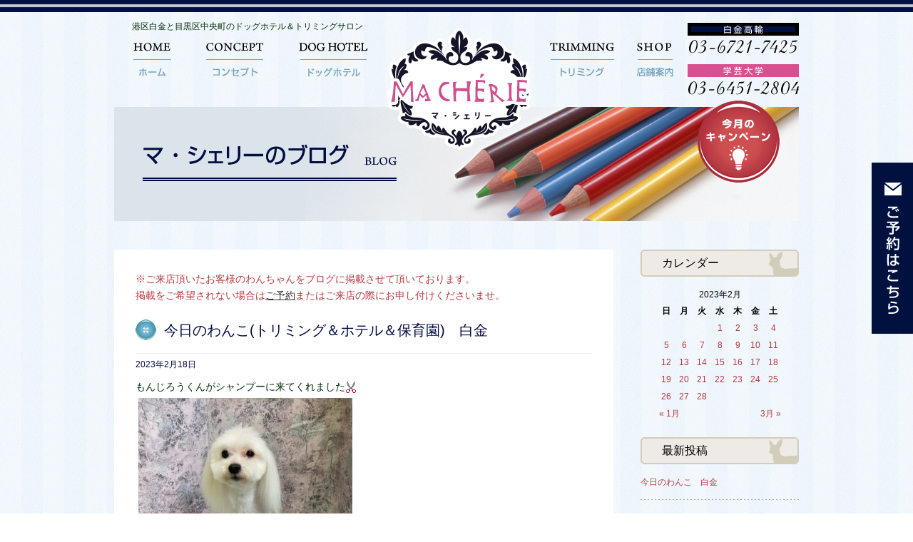

--- FILE ---
content_type: text/html; charset=UTF-8
request_url: http://www.macherie-dog.com/blog/?m=20230218
body_size: 68766
content:
  <!DOCTYPE html PUBLIC "-//W3C//DTD XHTML 1.0 Transitional//EN" "http://www.w3.org/TR/xhtml1/DTD/xhtml1-transitional.dtd">
<html xmlns="http://www.w3.org/1999/xhtml">
<head>
<meta http-equiv="Content-Type" content="text/html; charset=utf-8">
<title>
今日のわんこ(トリミング＆ホテル＆保育園)　白金 - ブログ｜ マ・シェリー｜白金高輪・学芸大学のドッグホテル＆トリミング
</title>
<meta name="Keywords" content="白金高輪,学芸大学,ドッグホテル,トリミングサロン,ペットお泊り" />
<meta name="Description" content="白金高輪と学芸大学のドッグホテル＆トリミングサロン「マ・シェリー（Ma Cherie）」では、フリースペースを完備したペットの一時お預かりやお泊り等のホテルサービス、トリミング等のケアサービスを行っております。無料送迎にも対応。" />
<meta name="viewport" content="width=1000">
<meta name="thumbnail" content="http://www.macherie-dog.com/thumbnail.png" />
<link href="http://www.macherie-dog.com/common/css/style.css" rel="stylesheet" type="text/css" />
<link href="http://www.macherie-dog.com/blog/wp-content/themes/macherie_blog/common/css/sub.css" rel="stylesheet" type="text/css" />
<link rel="shortcut icon" href="http://www.macherie-dog.com/blog/wp-content/themes/macherie_blog/common/img/favicon.ico">
<!--[if lt IE 9]>
<script src="http://ie7-js.googlecode.com/svn/version/2.1(beta4)/IE9.js"></script>
<![endif]-->
<script type="text/javascript">
function MM_openBrWindow(theURL,winName,features) { //v2.0
  window.open(theURL,winName,features);
}
</script>
<link rel="alternate" type="application/rss+xml" title="マ・シェリーのブログ ｜ マ・シェリー（Ma Cherie） ｜ 港区白金のペットホテル＆トリミングサロン &raquo; フィード" href="http://www.macherie-dog.com/blog/?feed=rss2" />
<link rel="alternate" type="application/rss+xml" title="マ・シェリーのブログ ｜ マ・シェリー（Ma Cherie） ｜ 港区白金のペットホテル＆トリミングサロン &raquo; コメントフィード" href="http://www.macherie-dog.com/blog/?feed=comments-rss2" />
		<script type="text/javascript">
			window._wpemojiSettings = {"baseUrl":"http:\/\/s.w.org\/images\/core\/emoji\/72x72\/","ext":".png","source":{"concatemoji":"http:\/\/www.macherie-dog.com\/blog\/wp-includes\/js\/wp-emoji-release.min.js?ver=4.2.38"}};
			!function(e,n,t){var a;function o(e){var t=n.createElement("canvas"),a=t.getContext&&t.getContext("2d");return!(!a||!a.fillText)&&(a.textBaseline="top",a.font="600 32px Arial","flag"===e?(a.fillText(String.fromCharCode(55356,56812,55356,56807),0,0),3e3<t.toDataURL().length):(a.fillText(String.fromCharCode(55357,56835),0,0),0!==a.getImageData(16,16,1,1).data[0]))}function i(e){var t=n.createElement("script");t.src=e,t.type="text/javascript",n.getElementsByTagName("head")[0].appendChild(t)}t.supports={simple:o("simple"),flag:o("flag")},t.DOMReady=!1,t.readyCallback=function(){t.DOMReady=!0},t.supports.simple&&t.supports.flag||(a=function(){t.readyCallback()},n.addEventListener?(n.addEventListener("DOMContentLoaded",a,!1),e.addEventListener("load",a,!1)):(e.attachEvent("onload",a),n.attachEvent("onreadystatechange",function(){"complete"===n.readyState&&t.readyCallback()})),(a=t.source||{}).concatemoji?i(a.concatemoji):a.wpemoji&&a.twemoji&&(i(a.twemoji),i(a.wpemoji)))}(window,document,window._wpemojiSettings);
		</script>
		<style type="text/css">
img.wp-smiley,
img.emoji {
	display: inline !important;
	border: none !important;
	box-shadow: none !important;
	height: 1em !important;
	width: 1em !important;
	margin: 0 .07em !important;
	vertical-align: -0.1em !important;
	background: none !important;
	padding: 0 !important;
}
</style>
<link rel="EditURI" type="application/rsd+xml" title="RSD" href="http://www.macherie-dog.com/blog/xmlrpc.php?rsd" />
<link rel="wlwmanifest" type="application/wlwmanifest+xml" href="http://www.macherie-dog.com/blog/wp-includes/wlwmanifest.xml" /> 
<meta name="generator" content="WordPress 4.2.38" />
<link rel="alternate" media="handheld" type="text/html" href="http://www.macherie-dog.com/blog/?m=20230218" />
</head>

<body id="home" class="archive date">
<div id="container">

        


<div id="header_case_out">
      <div id="header_case_in"> </div>
      <!-- /#header_case_in -->
    </div>
    <!-- /#header_case_out -->
    <div id="header_top_out">
      <div id="header_top_middle">
        <div id="header_top_in">
          <div id="logo_header">
            <h1> <a href="http://www.macherie-dog.com/"> <img src="/common/img/base/logo_header.png" height="200"
                  width="202" alt="MA CHERIE マ・シェリー" /> </a></h1>
          </div>
          <div id="g_navi_out" class="nav">
            <p class="seo_txt">港区白金と目黒区中央町のドッグホテル＆トリミングサロン</p>
            <div id="g_navi_in">
              <ul id="gnav_left">
                <li>
                  <a id="g_1" href="/"> <img src="/common/img/base/gnav01.png" alt="ホーム" width="110" height="133" />
                  </a>
                </li>
                <li>
                  <a id="g_2" href="/concept/index.html"> <img src="/common/img/base/gnav02.png" alt="コンセプト" width="120"
                      height="133" /> </a>
                </li>
                <li>
                  <a id="g_3" href="/hotel/index.html"> <img src="/common/img/base/gnav03.png" alt="ドッグホテル" width="154"
                      height="133" /> </a>
                </li>
              </ul>
              <ul id="gnav_right">
                <li>
                  <a id="g_4" href="/trim/index.html"> <img src="/common/img/base/gnav04.png" alt="トリミング" width="116"
                      height="133" /> </a>
                </li>
                <li>
                  <a id="g_5" href="/shop/index.html"> <img src="/common/img/base/gnav05.png" alt="店舗案内" width="90"
                      height="133" /> </a>
                </li>
                <li id="header_telbox">
                  <p> <img src="/common/img/base/tel_header01.png" alt="03-6721-7425" width="156" height="43" /> </p>
                  <p> <img src="/common/img/base/tel_header02.png" alt="03-6451-2804" width="156" height="43" /> </p>
                </li>
              </ul>
              <div class="floatclear"></div>
            </div>
            <!-- /#g_navi_in -->
          </div>
        </div>
        <!-- /#header_top_in -->
      </div>
      <!-- /#header_top_middle -->
    </div>    
        <div id="main_vs">
            <h1><a href="http://www.macherie-dog.com/blog/"><img src="http://www.macherie-dog.com/blog/wp-content/themes/macherie_blog/common/img/blog/sub_main_vs.jpg" height="160" width="960" alt="コンセプト" /></a></h1>
            <div id="btn_reserve">
                <a href="javascript:;" onclick="MM_openBrWindow('../campaign/index.html','','scrollbars=yes,resizable=yes,width=740,height=800')"><img src="http://www.macherie-dog.com/blog/../common/img/base/btn_cal.png" height="115" width="115" alt="キャンペーン" /></a>
            </div>
        </div>
        <!-- // end = main_vs -->  <div class="wrap" id="sub_content">
    <div class="container_in">
      <div id="left">
      <p><span class="style1">※ご来店頂いたお客様のわんちゃんをブログに掲載させて頂いております。<br>
掲載をご希望されない場合は<a href="http://www.macherie-dog.com/reservation/">ご予約</a>またはご来店の際にお申し付けくださいませ。</span></p><br>
                <div class="box_sub" id="post-198115 class="post-198115 post type-post status-publish format-standard hentry category-1"">
          <h2 class="h2_blog"><a href="http://www.macherie-dog.com/blog/?p=198115">
            今日のわんこ(トリミング＆ホテル＆保育園)　白金            </a></h2>
          <p class="post_date">
            2023年2月18日          </p>
            <p>もんじろうくんがシャンプーに来てくれました<img src="http://www.macherie-dog.com/blog/wp-content/plugins/ktai-style/pics/SA/hairsalon.gif" alt="美容院 (鋏)" class="pictogram" style="border:0 none;" /> </p>
<p><a href="http://www.macherie-dog.com/blog/wp-content/uploads/2023/02/29332663-EF19-4586-BA2B-573F2959779B.jpeg"><img src="http://www.macherie-dog.com/blog/wp-content/uploads/2023/02/29332663-EF19-4586-BA2B-573F2959779B-300x225.jpeg" alt="29332663-EF19-4586-BA2B-573F2959779B" width="300" height="225" class="alignleft size-medium wp-image-198149" /></a>
<div style="clear:left;"></div>
</p>
<p>シャンプーお疲れさまでした<img src="http://www.macherie-dog.com/blog/wp-content/plugins/ktai-style/pics/SA/happy01.gif" alt="わーい (嬉しい顔)" class="pictogram" style="border:0 none;" /> </p>
<p>&nbsp;</p>
<p>&nbsp;</p>
<p>せんべぇちゃんがトリミングに来てくれました<img src="http://www.macherie-dog.com/blog/wp-content/plugins/ktai-style/pics/SA/hairsalon.gif" alt="美容院 (鋏)" class="pictogram" style="border:0 none;" /> </p>
<p><a href="http://www.macherie-dog.com/blog/wp-content/uploads/2023/02/289CF3FD-0283-4D54-9FCA-796A9DD7AA85.jpeg"><img src="http://www.macherie-dog.com/blog/wp-content/uploads/2023/02/289CF3FD-0283-4D54-9FCA-796A9DD7AA85-300x225.jpeg" alt="289CF3FD-0283-4D54-9FCA-796A9DD7AA85" width="300" height="225" class="alignleft size-medium wp-image-198125" /></a>
<div style="clear:left;"></div>
</p>
<p>トリミングお疲れさまでした<img src="http://www.macherie-dog.com/blog/wp-content/plugins/ktai-style/pics/SA/sign03.gif" alt="double exclamation" class="pictogram" style="border:0 none;" /> </p>
<p>&nbsp;</p>
<p>&nbsp;</p>
<p>チョコちゃんがトリミングに来てくれました<img src="http://www.macherie-dog.com/blog/wp-content/plugins/ktai-style/pics/SA/hairsalon.gif" alt="美容院 (鋏)" class="pictogram" style="border:0 none;" /> </p>
<p><a href="http://www.macherie-dog.com/blog/wp-content/uploads/2023/02/3D186FC5-A3B3-4E6C-B830-0DF64D55770B.jpeg"><img src="http://www.macherie-dog.com/blog/wp-content/uploads/2023/02/3D186FC5-A3B3-4E6C-B830-0DF64D55770B-300x225.jpeg" alt="3D186FC5-A3B3-4E6C-B830-0DF64D55770B" width="300" height="225" class="alignleft size-medium wp-image-198120" /></a>
<div style="clear:left;"></div>
</p>
<p>トリミングお疲れさまでした<img src="http://www.macherie-dog.com/blog/wp-content/plugins/ktai-style/pics/SA/happy02.gif" alt="うれしい顔" class="pictogram" style="border:0 none;" /> </p>
<p>&nbsp;</p>
<p>&nbsp;</p>
<p>チパちゃんがトリミングに来てくれました<img src="http://www.macherie-dog.com/blog/wp-content/plugins/ktai-style/pics/SA/hairsalon.gif" alt="美容院 (鋏)" class="pictogram" style="border:0 none;" /> </p>
<p><a href="http://www.macherie-dog.com/blog/wp-content/uploads/2023/02/F0D01216-C8D1-4E76-A29C-BA7AEE283AF4.jpeg"><img src="http://www.macherie-dog.com/blog/wp-content/uploads/2023/02/F0D01216-C8D1-4E76-A29C-BA7AEE283AF4-300x225.jpeg" alt="F0D01216-C8D1-4E76-A29C-BA7AEE283AF4" width="300" height="225" class="alignleft size-medium wp-image-198142" /></a>
<div style="clear:left;"></div>
</p>
<p>トリミングお疲れさまでした<img src="http://www.macherie-dog.com/blog/wp-content/plugins/ktai-style/pics/SA/happy01.gif" alt="わーい (嬉しい顔)" class="pictogram" style="border:0 none;" /> </p>
<p>&nbsp;</p>
<p>&nbsp;</p>
<p>ブルーノちゃんがトリミングに来てくれました<img src="http://www.macherie-dog.com/blog/wp-content/plugins/ktai-style/pics/SA/hairsalon.gif" alt="美容院 (鋏)" class="pictogram" style="border:0 none;" /> </p>
<p><a href="http://www.macherie-dog.com/blog/wp-content/uploads/2023/02/7CF53985-EDFE-40F3-B318-69AF84F74603.jpeg"><img src="http://www.macherie-dog.com/blog/wp-content/uploads/2023/02/7CF53985-EDFE-40F3-B318-69AF84F74603-300x225.jpeg" alt="7CF53985-EDFE-40F3-B318-69AF84F74603" width="300" height="225" class="alignleft size-medium wp-image-198130" /></a>
<div style="clear:left;"></div>
</p>
<p>トリミングお疲れさまでした<img src="http://www.macherie-dog.com/blog/wp-content/plugins/ktai-style/pics/SA/happy02.gif" alt="うれしい顔" class="pictogram" style="border:0 none;" /> </p>
<p>&nbsp;</p>
<p>&nbsp;</p>
<p>ミイサちゃんがトリミングに来てくれました<img src="http://www.macherie-dog.com/blog/wp-content/plugins/ktai-style/pics/SA/hairsalon.gif" alt="美容院 (鋏)" class="pictogram" style="border:0 none;" /> </p>
<p><a href="http://www.macherie-dog.com/blog/wp-content/uploads/2023/02/2BB282B5-DE49-4490-BBE4-CF6065E21333.jpeg"><img src="http://www.macherie-dog.com/blog/wp-content/uploads/2023/02/2BB282B5-DE49-4490-BBE4-CF6065E21333-300x225.jpeg" alt="2BB282B5-DE49-4490-BBE4-CF6065E21333" width="300" height="225" class="alignleft size-medium wp-image-198153" /></a>
<div style="clear:left;"></div>
</p>
<p>トリミングお疲れさまでした<img src="http://www.macherie-dog.com/blog/wp-content/plugins/ktai-style/pics/SA/happy01.gif" alt="わーい (嬉しい顔)" class="pictogram" style="border:0 none;" /> </p>
<p>&nbsp;</p>
<p>&nbsp;</p>
<p><img src="http://www.macherie-dog.com/blog/wp-content/plugins/ktai-style/pics/SA/dog.gif" alt="犬" class="pictogram" style="border:0 none;" /> <img src="http://www.macherie-dog.com/blog/wp-content/plugins/ktai-style/pics/SA/dog.gif" alt="犬" class="pictogram" style="border:0 none;" /> <img src="http://www.macherie-dog.com/blog/wp-content/plugins/ktai-style/pics/SA/dog.gif" alt="犬" class="pictogram" style="border:0 none;" /> 　みんなの様子です　<img src="http://www.macherie-dog.com/blog/wp-content/plugins/ktai-style/pics/SA/dog.gif" alt="犬" class="pictogram" style="border:0 none;" /> <img src="http://www.macherie-dog.com/blog/wp-content/plugins/ktai-style/pics/SA/dog.gif" alt="犬" class="pictogram" style="border:0 none;" /> <img src="http://www.macherie-dog.com/blog/wp-content/plugins/ktai-style/pics/SA/dog.gif" alt="犬" class="pictogram" style="border:0 none;" /> </p>
<p><a href="http://www.macherie-dog.com/blog/wp-content/uploads/2023/02/6A3FD34A-3C0F-408D-899D-4602B3B057F5.jpeg"><img src="http://www.macherie-dog.com/blog/wp-content/uploads/2023/02/6A3FD34A-3C0F-408D-899D-4602B3B057F5-300x225.jpeg" alt="6A3FD34A-3C0F-408D-899D-4602B3B057F5" width="300" height="225" class="alignleft size-medium wp-image-198152" /></a> <a href="http://www.macherie-dog.com/blog/wp-content/uploads/2023/02/7E7697AB-9B12-4880-826C-F53DB3FFB682.jpeg"><img src="http://www.macherie-dog.com/blog/wp-content/uploads/2023/02/7E7697AB-9B12-4880-826C-F53DB3FFB682-300x225.jpeg" alt="7E7697AB-9B12-4880-826C-F53DB3FFB682" width="300" height="225" class="alignleft size-medium wp-image-198151" /></a> <a href="http://www.macherie-dog.com/blog/wp-content/uploads/2023/02/B08CDE11-9328-4385-BD4A-D3A55120C447.jpeg"><img src="http://www.macherie-dog.com/blog/wp-content/uploads/2023/02/B08CDE11-9328-4385-BD4A-D3A55120C447-300x225.jpeg" alt="B08CDE11-9328-4385-BD4A-D3A55120C447" width="300" height="225" class="alignleft size-medium wp-image-198150" /></a></p>
<p><a href="http://www.macherie-dog.com/blog/wp-content/uploads/2023/02/B9E7C688-FB8D-4C5A-8DAB-9FC63DC05BD0.jpeg"><img src="http://www.macherie-dog.com/blog/wp-content/uploads/2023/02/B9E7C688-FB8D-4C5A-8DAB-9FC63DC05BD0-300x225.jpeg" alt="B9E7C688-FB8D-4C5A-8DAB-9FC63DC05BD0" width="300" height="225" class="alignleft size-medium wp-image-198141" /></a> <a href="http://www.macherie-dog.com/blog/wp-content/uploads/2023/02/4C66B60F-F0DD-4465-AB44-8170CCD4DD37.jpeg"><img src="http://www.macherie-dog.com/blog/wp-content/uploads/2023/02/4C66B60F-F0DD-4465-AB44-8170CCD4DD37-300x225.jpeg" alt="4C66B60F-F0DD-4465-AB44-8170CCD4DD37" width="300" height="225" class="alignleft size-medium wp-image-198139" /></a> <a href="http://www.macherie-dog.com/blog/wp-content/uploads/2023/02/2EB859DB-46DE-4362-B707-65DB9AC62C92.jpeg"><img src="http://www.macherie-dog.com/blog/wp-content/uploads/2023/02/2EB859DB-46DE-4362-B707-65DB9AC62C92-300x225.jpeg" alt="2EB859DB-46DE-4362-B707-65DB9AC62C92" width="300" height="225" class="alignleft size-medium wp-image-198138" /></a> <a href="http://www.macherie-dog.com/blog/wp-content/uploads/2023/02/E31E8945-5E13-4243-9EAE-C3FCBD165EC8.jpeg"><img src="http://www.macherie-dog.com/blog/wp-content/uploads/2023/02/E31E8945-5E13-4243-9EAE-C3FCBD165EC8-300x225.jpeg" alt="E31E8945-5E13-4243-9EAE-C3FCBD165EC8" width="300" height="225" class="alignleft size-medium wp-image-198137" /></a> <a href="http://www.macherie-dog.com/blog/wp-content/uploads/2023/02/E758567F-FB89-498E-92CA-AC4EADEC7065.jpeg"><img src="http://www.macherie-dog.com/blog/wp-content/uploads/2023/02/E758567F-FB89-498E-92CA-AC4EADEC7065-300x225.jpeg" alt="E758567F-FB89-498E-92CA-AC4EADEC7065" width="300" height="225" class="alignleft size-medium wp-image-198136" /></a> <a href="http://www.macherie-dog.com/blog/wp-content/uploads/2023/02/AA29A054-A2E3-4916-AB20-96A327CA8940.jpeg"><img src="http://www.macherie-dog.com/blog/wp-content/uploads/2023/02/AA29A054-A2E3-4916-AB20-96A327CA8940-300x225.jpeg" alt="AA29A054-A2E3-4916-AB20-96A327CA8940" width="300" height="225" class="alignleft size-medium wp-image-198135" /></a> <a href="http://www.macherie-dog.com/blog/wp-content/uploads/2023/02/36352AE1-1550-44C5-8A5D-B033BC2AA5D5.jpeg"><img src="http://www.macherie-dog.com/blog/wp-content/uploads/2023/02/36352AE1-1550-44C5-8A5D-B033BC2AA5D5-300x225.jpeg" alt="36352AE1-1550-44C5-8A5D-B033BC2AA5D5" width="300" height="225" class="alignleft size-medium wp-image-198134" /></a> <a href="http://www.macherie-dog.com/blog/wp-content/uploads/2023/02/D3CCD816-1338-40C6-983D-14BAEBA7BC0F.jpeg"><img src="http://www.macherie-dog.com/blog/wp-content/uploads/2023/02/D3CCD816-1338-40C6-983D-14BAEBA7BC0F-300x225.jpeg" alt="D3CCD816-1338-40C6-983D-14BAEBA7BC0F" width="300" height="225" class="alignleft size-medium wp-image-198133" /></a> <a href="http://www.macherie-dog.com/blog/wp-content/uploads/2023/02/D6A68162-5E30-465F-A08B-61635D1D2F15.jpeg"><img src="http://www.macherie-dog.com/blog/wp-content/uploads/2023/02/D6A68162-5E30-465F-A08B-61635D1D2F15-300x225.jpeg" alt="D6A68162-5E30-465F-A08B-61635D1D2F15" width="300" height="225" class="alignleft size-medium wp-image-198132" /></a> <a href="http://www.macherie-dog.com/blog/wp-content/uploads/2023/02/C50B1994-ABD7-485C-BEF0-F2BF1E72B62F.jpeg"><img src="http://www.macherie-dog.com/blog/wp-content/uploads/2023/02/C50B1994-ABD7-485C-BEF0-F2BF1E72B62F-300x225.jpeg" alt="C50B1994-ABD7-485C-BEF0-F2BF1E72B62F" width="300" height="225" class="alignleft size-medium wp-image-198131" /></a> <a href="http://www.macherie-dog.com/blog/wp-content/uploads/2023/02/0EDA0D06-A57D-4463-99EA-0D92F6A80774.jpeg"><img src="http://www.macherie-dog.com/blog/wp-content/uploads/2023/02/0EDA0D06-A57D-4463-99EA-0D92F6A80774-300x225.jpeg" alt="0EDA0D06-A57D-4463-99EA-0D92F6A80774" width="300" height="225" class="alignleft size-medium wp-image-198129" /></a> <a href="http://www.macherie-dog.com/blog/wp-content/uploads/2023/02/3860579E-9CE5-4E18-A6AE-85511528F632.jpeg"><img src="http://www.macherie-dog.com/blog/wp-content/uploads/2023/02/3860579E-9CE5-4E18-A6AE-85511528F632-300x225.jpeg" alt="3860579E-9CE5-4E18-A6AE-85511528F632" width="300" height="225" class="alignleft size-medium wp-image-198128" /></a> <a href="http://www.macherie-dog.com/blog/wp-content/uploads/2023/02/5763926A-2B7D-4DBF-A2B2-B82253F32202.jpeg"><img src="http://www.macherie-dog.com/blog/wp-content/uploads/2023/02/5763926A-2B7D-4DBF-A2B2-B82253F32202-300x225.jpeg" alt="5763926A-2B7D-4DBF-A2B2-B82253F32202" width="300" height="225" class="alignleft size-medium wp-image-198127" /></a><a href="http://www.macherie-dog.com/blog/wp-content/uploads/2023/02/B84235FB-138D-464C-8E01-F655FE65B6C5.jpeg"><img src="http://www.macherie-dog.com/blog/wp-content/uploads/2023/02/B84235FB-138D-464C-8E01-F655FE65B6C5-300x225.jpeg" alt="B84235FB-138D-464C-8E01-F655FE65B6C5" width="300" height="225" class="alignleft size-medium wp-image-198123" /></a> <a href="http://www.macherie-dog.com/blog/wp-content/uploads/2023/02/CFC33799-18E0-4091-8461-3944C91D52A9.jpeg"><img src="http://www.macherie-dog.com/blog/wp-content/uploads/2023/02/CFC33799-18E0-4091-8461-3944C91D52A9-300x225.jpeg" alt="CFC33799-18E0-4091-8461-3944C91D52A9" width="300" height="225" class="alignleft size-medium wp-image-198122" /></a> <a href="http://www.macherie-dog.com/blog/wp-content/uploads/2023/02/C34E19DA-769A-40F9-A6BA-D2425E78DB1F.jpeg"><img src="http://www.macherie-dog.com/blog/wp-content/uploads/2023/02/C34E19DA-769A-40F9-A6BA-D2425E78DB1F-300x225.jpeg" alt="C34E19DA-769A-40F9-A6BA-D2425E78DB1F" width="300" height="225" class="alignleft size-medium wp-image-198121" /></a> <a href="http://www.macherie-dog.com/blog/wp-content/uploads/2023/02/4C7A60CE-36E1-4C77-A83B-7DACDA0EC151.jpeg"><img src="http://www.macherie-dog.com/blog/wp-content/uploads/2023/02/4C7A60CE-36E1-4C77-A83B-7DACDA0EC151-300x225.jpeg" alt="4C7A60CE-36E1-4C77-A83B-7DACDA0EC151" width="300" height="225" class="alignleft size-medium wp-image-198119" /></a> <a href="http://www.macherie-dog.com/blog/wp-content/uploads/2023/02/11E79A46-FCF1-4DD1-83EE-3EFCDC55E36D.jpeg"><img src="http://www.macherie-dog.com/blog/wp-content/uploads/2023/02/11E79A46-FCF1-4DD1-83EE-3EFCDC55E36D-300x225.jpeg" alt="11E79A46-FCF1-4DD1-83EE-3EFCDC55E36D" width="300" height="225" class="alignleft size-medium wp-image-198118" /></a> <a href="http://www.macherie-dog.com/blog/wp-content/uploads/2023/02/4B4E39E7-2A43-470E-84C1-4CE37AB2C4C3.jpeg"><img src="http://www.macherie-dog.com/blog/wp-content/uploads/2023/02/4B4E39E7-2A43-470E-84C1-4CE37AB2C4C3-300x225.jpeg" alt="4B4E39E7-2A43-470E-84C1-4CE37AB2C4C3" width="300" height="225" class="alignleft size-medium wp-image-198117" /></a> <a href="http://www.macherie-dog.com/blog/wp-content/uploads/2023/02/24591CCB-415C-44D6-95D3-68D18EFD8E6F.jpeg"><img src="http://www.macherie-dog.com/blog/wp-content/uploads/2023/02/24591CCB-415C-44D6-95D3-68D18EFD8E6F-300x225.jpeg" alt="24591CCB-415C-44D6-95D3-68D18EFD8E6F" width="300" height="225" class="alignleft size-medium wp-image-198116" /></a>
<div style="clear:left;"></div>
</p>
<p>&nbsp;</p>
        </div>
        <!-- // end = box_sub -->
        
                <div class="box_sub" id="post-198085 class="post-198085 post type-post status-publish format-standard hentry category-1"">
          <h2 class="h2_blog"><a href="http://www.macherie-dog.com/blog/?p=198085">
            今日のワンコ(トリミング)&#038;ドッグホテル&#038;保育園 学芸大学            </a></h2>
          <p class="post_date">
            2023年2月18日          </p>
            <p class="p1">学芸大学2月お休みのお知らせ。</p>
<p class="p1"><a href="http://www.macherie-dog.com/blog/wp-content/uploads/2023/02/392E0E30-D526-4D87-93AD-48500685C0F5.jpeg"><img src="http://www.macherie-dog.com/blog/wp-content/uploads/2023/02/392E0E30-D526-4D87-93AD-48500685C0F5-300x212.jpeg" alt="392E0E30-D526-4D87-93AD-48500685C0F5" width="300" height="212" class="alignleft size-medium wp-image-198086" /></a>
<div style="clear:both;"></div>
</p>
<p class="p1"> 雫ちゃんがシャンプーに来てくれました<img src="http://www.macherie-dog.com/blog/wp-content/plugins/ktai-style/pics/SA/tulip.gif" alt="チューリップ" class="pictogram" style="border:0 none;" /> </p>
<p class="p1"><a href="http://www.macherie-dog.com/blog/wp-content/uploads/2023/02/D2B75A2E-0E71-403B-9823-AB9A47CF9B6C.jpeg"><img src="http://www.macherie-dog.com/blog/wp-content/uploads/2023/02/D2B75A2E-0E71-403B-9823-AB9A47CF9B6C-300x225.jpeg" alt="D2B75A2E-0E71-403B-9823-AB9A47CF9B6C" width="300" height="225" class="alignleft size-medium wp-image-198090" /></a>
<div style="clear:both;"></div>
</p>
<p class="p1">シャンプーお疲れ様でした<img src="http://www.macherie-dog.com/blog/wp-content/plugins/ktai-style/pics/SA/chick.gif" alt="ひよこ" class="pictogram" style="border:0 none;" /> </p>
<p class="p1"> </p>
<p class="p1"> カカちゃんがトリミングに来てくれました<img src="http://www.macherie-dog.com/blog/wp-content/plugins/ktai-style/pics/SA/dog.gif" alt="犬" class="pictogram" style="border:0 none;" /> </p>
<p class="p1"><a href="http://www.macherie-dog.com/blog/wp-content/uploads/2023/02/9A71C68E-C683-4BD1-8D78-A50D0F4334F8.jpeg"><img src="http://www.macherie-dog.com/blog/wp-content/uploads/2023/02/9A71C68E-C683-4BD1-8D78-A50D0F4334F8-300x225.jpeg" alt="9A71C68E-C683-4BD1-8D78-A50D0F4334F8" width="300" height="225" class="alignleft size-medium wp-image-198145" /></a>
<div style="clear:both;"></div>
</p>
<p class="p1">トリミングお疲れ様でした<img src="http://www.macherie-dog.com/blog/wp-content/plugins/ktai-style/pics/SA/fullmoon.gif" alt="満月" class="pictogram" style="border:0 none;" /> </p>
<p class="p1"> </p>
<p class="p1">ボーロくんがトリミングに来てくれました<img src="http://www.macherie-dog.com/blog/wp-content/plugins/ktai-style/pics/SA/leo.gif" alt="獅子座" class="pictogram" style="border:0 none;" /> </p>
<p class="p1"><a href="http://www.macherie-dog.com/blog/wp-content/uploads/2023/02/53CD575D-87B3-463F-AE72-1175C5CEAB9A.jpeg"><img src="http://www.macherie-dog.com/blog/wp-content/uploads/2023/02/53CD575D-87B3-463F-AE72-1175C5CEAB9A-300x225.jpeg" alt="53CD575D-87B3-463F-AE72-1175C5CEAB9A" width="300" height="225" class="alignleft size-medium wp-image-198144" /></a>
<div style="clear:both;"></div>
</p>
<p class="p1">トリミングお疲れ様でした<img src="http://www.macherie-dog.com/blog/wp-content/plugins/ktai-style/pics/SA/dog.gif" alt="犬" class="pictogram" style="border:0 none;" /> </p>
<p class="p1"> </p>
<p class="p1">半蔵くんがトリミングに来てくれました<img src="http://www.macherie-dog.com/blog/wp-content/plugins/ktai-style/pics/SA/notes.gif" alt="ムード" class="pictogram" style="border:0 none;" /> </p>
<p class="p1"><a href="http://www.macherie-dog.com/blog/wp-content/uploads/2023/02/0425CB90-FB12-41CC-9CD3-2F2AAC31E27D.jpeg"><img src="http://www.macherie-dog.com/blog/wp-content/uploads/2023/02/0425CB90-FB12-41CC-9CD3-2F2AAC31E27D-300x225.jpeg" alt="0425CB90-FB12-41CC-9CD3-2F2AAC31E27D" width="300" height="225" class="alignleft size-medium wp-image-198147" /></a>
<div style="clear:both;"></div>
</p>
<p class="p1">トリミングお疲れ様でした<img src="http://www.macherie-dog.com/blog/wp-content/plugins/ktai-style/pics/SA/penguin.gif" alt="ペンギン" class="pictogram" style="border:0 none;" /> </p>
<p class="p1"> </p>
<p class="p1"> </p>
<p class="p1">みんなの様子です<img src="http://www.macherie-dog.com/blog/wp-content/plugins/ktai-style/pics/SA/horse.gif" alt="ウマ" class="pictogram" style="border:0 none;" /> </p>
<p class="p1"> <a href="http://www.macherie-dog.com/blog/wp-content/uploads/2023/02/4F54719D-25DC-4CF4-9178-BFD22BD91C7B.jpeg"><img src="http://www.macherie-dog.com/blog/wp-content/uploads/2023/02/4F54719D-25DC-4CF4-9178-BFD22BD91C7B-300x225.jpeg" alt="4F54719D-25DC-4CF4-9178-BFD22BD91C7B" width="300" height="225" class="alignleft size-medium wp-image-198112" /></a> <a href="http://www.macherie-dog.com/blog/wp-content/uploads/2023/02/F834F461-0C3C-4249-B263-4C6EB9CECC70.jpeg"><img src="http://www.macherie-dog.com/blog/wp-content/uploads/2023/02/F834F461-0C3C-4249-B263-4C6EB9CECC70-300x225.jpeg" alt="F834F461-0C3C-4249-B263-4C6EB9CECC70" width="300" height="225" class="alignleft size-medium wp-image-198111" /></a> <a href="http://www.macherie-dog.com/blog/wp-content/uploads/2023/02/33A2C9AA-28FC-45C8-A3E8-9A4C6C6F8F14.jpeg"><img src="http://www.macherie-dog.com/blog/wp-content/uploads/2023/02/33A2C9AA-28FC-45C8-A3E8-9A4C6C6F8F14-300x225.jpeg" alt="33A2C9AA-28FC-45C8-A3E8-9A4C6C6F8F14" width="300" height="225" class="alignleft size-medium wp-image-198110" /></a> <a href="http://www.macherie-dog.com/blog/wp-content/uploads/2023/02/2B60EC15-9EFE-4DE2-97F7-DFF7FEBC773F.jpeg"><img src="http://www.macherie-dog.com/blog/wp-content/uploads/2023/02/2B60EC15-9EFE-4DE2-97F7-DFF7FEBC773F-300x225.jpeg" alt="2B60EC15-9EFE-4DE2-97F7-DFF7FEBC773F" width="300" height="225" class="alignleft size-medium wp-image-198108" /></a> <a href="http://www.macherie-dog.com/blog/wp-content/uploads/2023/02/B9183FAC-1CE7-4510-B338-DD4D97F78132.jpeg"><img src="http://www.macherie-dog.com/blog/wp-content/uploads/2023/02/B9183FAC-1CE7-4510-B338-DD4D97F78132-300x225.jpeg" alt="B9183FAC-1CE7-4510-B338-DD4D97F78132" width="300" height="225" class="alignleft size-medium wp-image-198107" /></a></p>
<p class="p1"><a href="http://www.macherie-dog.com/blog/wp-content/uploads/2023/02/7EB6C87F-88DB-461B-BA9C-B6733FC1B44B.jpeg"><img src="http://www.macherie-dog.com/blog/wp-content/uploads/2023/02/7EB6C87F-88DB-461B-BA9C-B6733FC1B44B-300x225.jpeg" alt="7EB6C87F-88DB-461B-BA9C-B6733FC1B44B" width="300" height="225" class="alignleft size-medium wp-image-198091" /></a> <a href="http://www.macherie-dog.com/blog/wp-content/uploads/2023/02/8095D818-376C-43D1-BF49-0495FEC13718.jpeg"><img src="http://www.macherie-dog.com/blog/wp-content/uploads/2023/02/8095D818-376C-43D1-BF49-0495FEC13718-300x225.jpeg" alt="8095D818-376C-43D1-BF49-0495FEC13718" width="300" height="225" class="alignleft size-medium wp-image-198105" /></a> <a href="http://www.macherie-dog.com/blog/wp-content/uploads/2023/02/C5CEA370-8D23-4A81-AB98-960CCE32F345.jpeg"><img src="http://www.macherie-dog.com/blog/wp-content/uploads/2023/02/C5CEA370-8D23-4A81-AB98-960CCE32F345-300x225.jpeg" alt="C5CEA370-8D23-4A81-AB98-960CCE32F345" width="300" height="225" class="alignleft size-medium wp-image-198104" /></a> <a href="http://www.macherie-dog.com/blog/wp-content/uploads/2023/02/21E4DF60-00D4-400E-A068-CC03EA3C232D.jpeg"><img src="http://www.macherie-dog.com/blog/wp-content/uploads/2023/02/21E4DF60-00D4-400E-A068-CC03EA3C232D-300x224.jpeg" alt="21E4DF60-00D4-400E-A068-CC03EA3C232D" width="300" height="224" class="alignleft size-medium wp-image-198102" /></a> <a href="http://www.macherie-dog.com/blog/wp-content/uploads/2023/02/7BC26293-3FCC-4948-B512-6AFDBA1F84C0.jpeg"><img src="http://www.macherie-dog.com/blog/wp-content/uploads/2023/02/7BC26293-3FCC-4948-B512-6AFDBA1F84C0-300x225.jpeg" alt="7BC26293-3FCC-4948-B512-6AFDBA1F84C0" width="300" height="225" class="alignleft size-medium wp-image-198100" /></a> <a href="http://www.macherie-dog.com/blog/wp-content/uploads/2023/02/7A5E3830-A7A7-4ED0-AA19-32594E9E73F2.jpeg"><img src="http://www.macherie-dog.com/blog/wp-content/uploads/2023/02/7A5E3830-A7A7-4ED0-AA19-32594E9E73F2-300x225.jpeg" alt="7A5E3830-A7A7-4ED0-AA19-32594E9E73F2" width="300" height="225" class="alignleft size-medium wp-image-198099" /></a> <a href="http://www.macherie-dog.com/blog/wp-content/uploads/2023/02/0058F8A7-8133-4081-8C95-525DE79A358F.jpeg"><img src="http://www.macherie-dog.com/blog/wp-content/uploads/2023/02/0058F8A7-8133-4081-8C95-525DE79A358F-300x225.jpeg" alt="0058F8A7-8133-4081-8C95-525DE79A358F" width="300" height="225" class="alignleft size-medium wp-image-198098" /></a> <a href="http://www.macherie-dog.com/blog/wp-content/uploads/2023/02/FC7C4FAC-8AFE-418F-9BC6-93E7AEF1E8A6.jpeg"><img src="http://www.macherie-dog.com/blog/wp-content/uploads/2023/02/FC7C4FAC-8AFE-418F-9BC6-93E7AEF1E8A6-300x225.jpeg" alt="FC7C4FAC-8AFE-418F-9BC6-93E7AEF1E8A6" width="300" height="225" class="alignleft size-medium wp-image-198097" /></a> <a href="http://www.macherie-dog.com/blog/wp-content/uploads/2023/02/B2FCB3DD-8F04-4FF5-B471-BCE79FDECCCF.jpeg"><img src="http://www.macherie-dog.com/blog/wp-content/uploads/2023/02/B2FCB3DD-8F04-4FF5-B471-BCE79FDECCCF-300x225.jpeg" alt="B2FCB3DD-8F04-4FF5-B471-BCE79FDECCCF" width="300" height="225" class="alignleft size-medium wp-image-198096" /></a> <a href="http://www.macherie-dog.com/blog/wp-content/uploads/2023/02/FCCEE17F-065A-4B41-8B07-8E3DFC946B8C.jpeg"><img src="http://www.macherie-dog.com/blog/wp-content/uploads/2023/02/FCCEE17F-065A-4B41-8B07-8E3DFC946B8C-300x225.jpeg" alt="FCCEE17F-065A-4B41-8B07-8E3DFC946B8C" width="300" height="225" class="alignleft size-medium wp-image-198095" /></a> <a href="http://www.macherie-dog.com/blog/wp-content/uploads/2023/02/87177214-1B8A-4639-A0B7-4CFBC924D75D.jpeg"><img src="http://www.macherie-dog.com/blog/wp-content/uploads/2023/02/87177214-1B8A-4639-A0B7-4CFBC924D75D-300x225.jpeg" alt="87177214-1B8A-4639-A0B7-4CFBC924D75D" width="300" height="225" class="alignleft size-medium wp-image-198094" /></a> <a href="http://www.macherie-dog.com/blog/wp-content/uploads/2023/02/3228A384-017B-420D-8C94-CD36BC043579.jpeg"><img src="http://www.macherie-dog.com/blog/wp-content/uploads/2023/02/3228A384-017B-420D-8C94-CD36BC043579-300x225.jpeg" alt="3228A384-017B-420D-8C94-CD36BC043579" width="300" height="225" class="alignleft size-medium wp-image-198093" /></a> <a href="http://www.macherie-dog.com/blog/wp-content/uploads/2023/02/70B19D7B-B675-43A4-994E-DC8048165F86.jpeg"><img src="http://www.macherie-dog.com/blog/wp-content/uploads/2023/02/70B19D7B-B675-43A4-994E-DC8048165F86-300x225.jpeg" alt="70B19D7B-B675-43A4-994E-DC8048165F86" width="300" height="225" class="alignleft size-medium wp-image-198092" /></a>
<div style="clear:both;"></div>
</p>
<p class="p1"> </p>
<p class="p1"> </p>
<p class="p1"> </p>
<p class="p1"> </p>
<p class="p1"><span class="s1">ワンちゃんも保湿が大事です。</span></p>
<p class="p1"><span class="s1">ダーマモイストバスで保湿ケアして乾燥からお肌を守りましょう。</span></p>
<p class="p1"><a href="http://www.macherie-dog.com/blog/wp-content/uploads/2023/02/IMG_50972.jpg"><img src="http://www.macherie-dog.com/blog/wp-content/uploads/2023/02/IMG_50972-300x225.jpg" alt="IMG_5097" width="300" height="225" class="alignleft size-medium wp-image-198032" /></a>
<div style="clear:both;"></div>
</p>
<p class="p1"> </p>
<p class="p3"><span class="s1">パピー割のお知らせ[</span><span class="s2">wp_emoji2 code=&#8221;d150&#8243; alt=&#8221;</span><span class="s1">ぴかぴか</span><span class="s2"> (</span><span class="s1">新しい</span><span class="s2">)&#8221;</span><span class="s1">]</span></p>
<p class="p3"><a href="http://www.macherie-dog.com/blog/wp-content/uploads/2023/02/IMG_59072.jpg"><img src="http://www.macherie-dog.com/blog/wp-content/uploads/2023/02/IMG_59072-263x300.jpg" alt="IMG_5907" width="263" height="300" class="alignleft size-medium wp-image-198034" /></a>
<div style="clear:both;"></div>
</p>
<p class="p3"> </p>
<p class="p3"><span class="s1">犬の保育園</span><span class="s2">&amp;</span><span class="s1">ドッグホテルもしています[</span><span class="s2">wp_emoji2 code=&#8221;d146&#8243; alt=&#8221;</span><span class="s1">るんるん</span><span class="s2"> (</span><span class="s1">音符</span><span class="s2">)&#8221;</span><span class="s1">]</span></p>
<p class="p1"><a href="http://www.macherie-dog.com/blog/wp-content/uploads/2023/02/IMG_49701.jpg"><img src="http://www.macherie-dog.com/blog/wp-content/uploads/2023/02/IMG_49701-300x224.jpg" alt="IMG_4970" width="300" height="224" class="alignleft size-medium wp-image-198037" /></a>
<div style="clear:both;"></div>
</p>
<p class="p1"> </p>
<p class="p1"><span class="s1">トリミング</span><span class="s2">or</span><span class="s1">ドッグホテルご利用の方のみ送迎サービスがお使いいただけます。</span></p>
<p class="p1"><span class="s1">自由ヶ丘、中目黒、祐天寺、都立大学など少し距離がある場合やお天気が悪い日などに便利です。</span></p>
<p class="p1"><span class="s1">埋まりやすくなっているのでお早めのご予約をお勧めします。</span></p>
<p class="p1"><span class="s1">マシェリー学芸大学</span></p>
        </div>
        <!-- // end = box_sub -->
        
         		        <!-- / .navigation --> 
        
      </div>
      <!-- // end = left -->
      
      <div id="right">
  <div class="widget_wrapper">
    <div id="calendar-2" class="widget widget_calendar"><h2 class="widgettitle">カレンダー</h2>
<div id="calendar_wrap"><table id="wp-calendar">
	<caption>2023年2月</caption>
	<thead>
	<tr>
		<th scope="col" title="日曜日">日</th>
		<th scope="col" title="月曜日">月</th>
		<th scope="col" title="火曜日">火</th>
		<th scope="col" title="水曜日">水</th>
		<th scope="col" title="木曜日">木</th>
		<th scope="col" title="金曜日">金</th>
		<th scope="col" title="土曜日">土</th>
	</tr>
	</thead>

	<tfoot>
	<tr>
		<td colspan="3" id="prev"><a href="http://www.macherie-dog.com/blog/?m=202301">&laquo; 1月</a></td>
		<td class="pad">&nbsp;</td>
		<td colspan="3" id="next"><a href="http://www.macherie-dog.com/blog/?m=202303">3月 &raquo;</a></td>
	</tr>
	</tfoot>

	<tbody>
	<tr>
		<td colspan="3" class="pad">&nbsp;</td><td><a href="http://www.macherie-dog.com/blog/?m=20230201" title="お知らせ
今日のワンコ（トリミング&amp;ホテル&amp;保育園）　学芸大学
今日のワンコ(トリミング)&amp;ドッグホテル&amp;保育園">1</a></td><td><a href="http://www.macherie-dog.com/blog/?m=20230202" title="今日のワンコ　学芸大学
今日のワンコ(トリミング)&amp;ドッグホテル&amp;保育園">2</a></td><td><a href="http://www.macherie-dog.com/blog/?m=20230203" title="今日のワンコ　ドッグホテル＆犬の保育園　学芸大学
今日のわんこ(トリミング＆ホテル＆保育園)　白金">3</a></td><td><a href="http://www.macherie-dog.com/blog/?m=20230204" title="今日のワンコ(トリミング)&amp;ドッグホテル&amp;保育園 学芸大学
今日のわんこ(トリミング＆ホテル＆保育園)　白金">4</a></td>
	</tr>
	<tr>
		<td><a href="http://www.macherie-dog.com/blog/?m=20230205" title="今日のワンコ(トリミング)&amp;ドッグホテル&amp;保育園 学芸大学
今日のわんこ(トリミング＆ホテル＆保育園)　白金">5</a></td><td><a href="http://www.macherie-dog.com/blog/?m=20230206" title="今日のワンコ(トリミング)&amp;ドッグホテル&amp;保育園 白金
今日のワンコ（トリミング&amp;ホテル）　学芸大学">6</a></td><td><a href="http://www.macherie-dog.com/blog/?m=20230207" title="お知らせ
今日のワンコ(トリミング)&amp;ドッグホテル&amp;保育園 白金">7</a></td><td><a href="http://www.macherie-dog.com/blog/?m=20230208" title="今日のワンコ(トリミング)＆ドッグホテル＆保育園　白金
今日のワンコ　学芸大学">8</a></td><td><a href="http://www.macherie-dog.com/blog/?m=20230209" title="今日のわんこ">9</a></td><td><a href="http://www.macherie-dog.com/blog/?m=20230210" title="今日のワンコ(トリミング)&amp;ドッグホテル&amp;保育園 学芸大学
今日のわんこ(トリミング＆ホテル＆保育園)　白金">10</a></td><td><a href="http://www.macherie-dog.com/blog/?m=20230211" title="今日のワンコ(トリミング)&amp;ドッグホテル&amp;保育園 白金
今日のワンコ（トリミング&amp;ホテル）　学芸大学
お知らせ">11</a></td>
	</tr>
	<tr>
		<td><a href="http://www.macherie-dog.com/blog/?m=20230212" title="今日のワンコ(トリミング)&amp;ドッグホテル&amp;保育園 学芸大学
今日のわんこ(トリミング＆ホテル)　白金">12</a></td><td><a href="http://www.macherie-dog.com/blog/?m=20230213" title="今日のわんこ(トリミング＆ホテル＆保育園)　白金
今日のワンコ(トリミング)&amp;ドッグホテル&amp;保育園 学芸大学">13</a></td><td><a href="http://www.macherie-dog.com/blog/?m=20230214" title="今日のわんこ（トリミング＆ドッグホテル＆保育園）
今日のワンコ(トリミング)&amp;ドッグホテル&amp;保育園 学芸大学">14</a></td><td><a href="http://www.macherie-dog.com/blog/?m=20230215" title="今日のワンコ（ドッグホテル＆犬の保育園）　学芸大学
今日のワンコ(トリミング)&amp;ドッグホテル&amp;保育園 白金">15</a></td><td><a href="http://www.macherie-dog.com/blog/?m=20230216" title="今日のワンコ(トリミング)&amp;ドッグホテル&amp;保育園 　白金
今日のワンコ（トリミング&amp;ホテル&amp;保育園）　学芸大学">16</a></td><td><a href="http://www.macherie-dog.com/blog/?m=20230217" title="今日のわんこ（ドッグホテル＆犬の保育園）　白金　
今日のワンコ（トリミング&amp;ホテル）　学芸大学
今日のわんこ(トリミング)　白金">17</a></td><td><a href="http://www.macherie-dog.com/blog/?m=20230218" title="今日のワンコ(トリミング)&amp;ドッグホテル&amp;保育園 学芸大学
今日のわんこ(トリミング＆ホテル＆保育園)　白金">18</a></td>
	</tr>
	<tr>
		<td><a href="http://www.macherie-dog.com/blog/?m=20230219" title="今日のワンコ（ドッグホテル＆犬の保育園）　学芸大学
今日のわんこ(トリミング＆ホテル)　白金">19</a></td><td><a href="http://www.macherie-dog.com/blog/?m=20230220" title="今日のワンコ(トリミング)&amp;ドッグホテル&amp;保育園 学芸大学
今日のわんこ(トリミング＆ホテル＆保育園)　白金">20</a></td><td><a href="http://www.macherie-dog.com/blog/?m=20230221" title="今日のワンコ（トリミング）＆ドッグホテル＆保育園　学芸大学
今日のわんこ(トリミング＆ホテル＆保育園)　白金">21</a></td><td><a href="http://www.macherie-dog.com/blog/?m=20230222" title="今日のわんこ　白金">22</a></td><td><a href="http://www.macherie-dog.com/blog/?m=20230223" title="今日のワンコ(トリミング)&amp;ドッグホテル&amp;保育園 学芸大学
今日のわんこ(トリミング＆ホテル＆保育園)　白金">23</a></td><td><a href="http://www.macherie-dog.com/blog/?m=20230224" title="今日のワンコ(トリミング)&amp;ドッグホテル&amp;保育園 白金">24</a></td><td><a href="http://www.macherie-dog.com/blog/?m=20230225" title="今日のワンコ(トリミング)&amp;ドッグホテル&amp;保育園 白金">25</a></td>
	</tr>
	<tr>
		<td><a href="http://www.macherie-dog.com/blog/?m=20230226" title="今日のわんこ(トリミング＆ホテル)　白金">26</a></td><td><a href="http://www.macherie-dog.com/blog/?m=20230227" title="今日のワンコ(トリミング)&amp;ドッグホテル&amp;保育園 白金">27</a></td><td><a href="http://www.macherie-dog.com/blog/?m=20230228" title="今日のワンコ(トリミング)&amp;ドッグホテル&amp;保育園 学芸大学
今日のわんこ(トリミング＆ホテル＆保育園)　白金">28</a></td>
		<td class="pad" colspan="4">&nbsp;</td>
	</tr>
	</tbody>
	</table></div></div>		<div id="recent-posts-3" class="widget widget_recent_entries">		<h2 class="widgettitle">最新投稿</h2>
		<ul>
					<li>
				<a href="http://www.macherie-dog.com/blog/?p=281136">今日のわんこ　白金</a>
						</li>
					<li>
				<a href="http://www.macherie-dog.com/blog/?p=281138">今日のわんこ（トリミング&#038;保育園&#038;ホテル）学芸大学</a>
						</li>
					<li>
				<a href="http://www.macherie-dog.com/blog/?p=281076">今日のわんこ　白金</a>
						</li>
					<li>
				<a href="http://www.macherie-dog.com/blog/?p=281109">今日のわんこ　学芸大学</a>
						</li>
					<li>
				<a href="http://www.macherie-dog.com/blog/?p=280992">今日のわんこ　　学芸大学</a>
						</li>
				</ul>
		</div><div id="categories-3" class="widget widget_categories"><h2 class="widgettitle">カテゴリー</h2>
		<ul>
	<li class="cat-item cat-item-1"><a href="http://www.macherie-dog.com/blog/?cat=1" >未分類</a>
</li>
		</ul>
</div><div id="archives-3" class="widget widget_archive"><h2 class="widgettitle">アーカイブ</h2>
		<ul>
	<li><a href='http://www.macherie-dog.com/blog/?m=202601'>2026年1月</a></li>
	<li><a href='http://www.macherie-dog.com/blog/?m=202512'>2025年12月</a></li>
	<li><a href='http://www.macherie-dog.com/blog/?m=202511'>2025年11月</a></li>
	<li><a href='http://www.macherie-dog.com/blog/?m=202510'>2025年10月</a></li>
	<li><a href='http://www.macherie-dog.com/blog/?m=202509'>2025年9月</a></li>
	<li><a href='http://www.macherie-dog.com/blog/?m=202508'>2025年8月</a></li>
	<li><a href='http://www.macherie-dog.com/blog/?m=202507'>2025年7月</a></li>
	<li><a href='http://www.macherie-dog.com/blog/?m=202506'>2025年6月</a></li>
	<li><a href='http://www.macherie-dog.com/blog/?m=202505'>2025年5月</a></li>
	<li><a href='http://www.macherie-dog.com/blog/?m=202504'>2025年4月</a></li>
	<li><a href='http://www.macherie-dog.com/blog/?m=202503'>2025年3月</a></li>
	<li><a href='http://www.macherie-dog.com/blog/?m=202502'>2025年2月</a></li>
	<li><a href='http://www.macherie-dog.com/blog/?m=202501'>2025年1月</a></li>
	<li><a href='http://www.macherie-dog.com/blog/?m=202412'>2024年12月</a></li>
	<li><a href='http://www.macherie-dog.com/blog/?m=202411'>2024年11月</a></li>
	<li><a href='http://www.macherie-dog.com/blog/?m=202410'>2024年10月</a></li>
	<li><a href='http://www.macherie-dog.com/blog/?m=202409'>2024年9月</a></li>
	<li><a href='http://www.macherie-dog.com/blog/?m=202408'>2024年8月</a></li>
	<li><a href='http://www.macherie-dog.com/blog/?m=202407'>2024年7月</a></li>
	<li><a href='http://www.macherie-dog.com/blog/?m=202406'>2024年6月</a></li>
	<li><a href='http://www.macherie-dog.com/blog/?m=202405'>2024年5月</a></li>
	<li><a href='http://www.macherie-dog.com/blog/?m=202404'>2024年4月</a></li>
	<li><a href='http://www.macherie-dog.com/blog/?m=202403'>2024年3月</a></li>
	<li><a href='http://www.macherie-dog.com/blog/?m=202402'>2024年2月</a></li>
	<li><a href='http://www.macherie-dog.com/blog/?m=202401'>2024年1月</a></li>
	<li><a href='http://www.macherie-dog.com/blog/?m=202312'>2023年12月</a></li>
	<li><a href='http://www.macherie-dog.com/blog/?m=202311'>2023年11月</a></li>
	<li><a href='http://www.macherie-dog.com/blog/?m=202310'>2023年10月</a></li>
	<li><a href='http://www.macherie-dog.com/blog/?m=202309'>2023年9月</a></li>
	<li><a href='http://www.macherie-dog.com/blog/?m=202308'>2023年8月</a></li>
	<li><a href='http://www.macherie-dog.com/blog/?m=202307'>2023年7月</a></li>
	<li><a href='http://www.macherie-dog.com/blog/?m=202306'>2023年6月</a></li>
	<li><a href='http://www.macherie-dog.com/blog/?m=202305'>2023年5月</a></li>
	<li><a href='http://www.macherie-dog.com/blog/?m=202304'>2023年4月</a></li>
	<li><a href='http://www.macherie-dog.com/blog/?m=202303'>2023年3月</a></li>
	<li><a href='http://www.macherie-dog.com/blog/?m=202302'>2023年2月</a></li>
	<li><a href='http://www.macherie-dog.com/blog/?m=202301'>2023年1月</a></li>
	<li><a href='http://www.macherie-dog.com/blog/?m=202212'>2022年12月</a></li>
	<li><a href='http://www.macherie-dog.com/blog/?m=202211'>2022年11月</a></li>
	<li><a href='http://www.macherie-dog.com/blog/?m=202210'>2022年10月</a></li>
	<li><a href='http://www.macherie-dog.com/blog/?m=202209'>2022年9月</a></li>
	<li><a href='http://www.macherie-dog.com/blog/?m=202208'>2022年8月</a></li>
	<li><a href='http://www.macherie-dog.com/blog/?m=202207'>2022年7月</a></li>
	<li><a href='http://www.macherie-dog.com/blog/?m=202206'>2022年6月</a></li>
	<li><a href='http://www.macherie-dog.com/blog/?m=202205'>2022年5月</a></li>
	<li><a href='http://www.macherie-dog.com/blog/?m=202204'>2022年4月</a></li>
	<li><a href='http://www.macherie-dog.com/blog/?m=202203'>2022年3月</a></li>
	<li><a href='http://www.macherie-dog.com/blog/?m=202202'>2022年2月</a></li>
	<li><a href='http://www.macherie-dog.com/blog/?m=202201'>2022年1月</a></li>
	<li><a href='http://www.macherie-dog.com/blog/?m=202112'>2021年12月</a></li>
	<li><a href='http://www.macherie-dog.com/blog/?m=202111'>2021年11月</a></li>
	<li><a href='http://www.macherie-dog.com/blog/?m=202110'>2021年10月</a></li>
	<li><a href='http://www.macherie-dog.com/blog/?m=202109'>2021年9月</a></li>
	<li><a href='http://www.macherie-dog.com/blog/?m=202108'>2021年8月</a></li>
	<li><a href='http://www.macherie-dog.com/blog/?m=202107'>2021年7月</a></li>
	<li><a href='http://www.macherie-dog.com/blog/?m=202106'>2021年6月</a></li>
	<li><a href='http://www.macherie-dog.com/blog/?m=202105'>2021年5月</a></li>
	<li><a href='http://www.macherie-dog.com/blog/?m=202104'>2021年4月</a></li>
	<li><a href='http://www.macherie-dog.com/blog/?m=202103'>2021年3月</a></li>
	<li><a href='http://www.macherie-dog.com/blog/?m=202102'>2021年2月</a></li>
	<li><a href='http://www.macherie-dog.com/blog/?m=202101'>2021年1月</a></li>
	<li><a href='http://www.macherie-dog.com/blog/?m=202012'>2020年12月</a></li>
	<li><a href='http://www.macherie-dog.com/blog/?m=202011'>2020年11月</a></li>
	<li><a href='http://www.macherie-dog.com/blog/?m=202010'>2020年10月</a></li>
	<li><a href='http://www.macherie-dog.com/blog/?m=202009'>2020年9月</a></li>
	<li><a href='http://www.macherie-dog.com/blog/?m=202008'>2020年8月</a></li>
	<li><a href='http://www.macherie-dog.com/blog/?m=202007'>2020年7月</a></li>
	<li><a href='http://www.macherie-dog.com/blog/?m=202006'>2020年6月</a></li>
	<li><a href='http://www.macherie-dog.com/blog/?m=202005'>2020年5月</a></li>
	<li><a href='http://www.macherie-dog.com/blog/?m=202004'>2020年4月</a></li>
	<li><a href='http://www.macherie-dog.com/blog/?m=202003'>2020年3月</a></li>
	<li><a href='http://www.macherie-dog.com/blog/?m=202002'>2020年2月</a></li>
	<li><a href='http://www.macherie-dog.com/blog/?m=202001'>2020年1月</a></li>
	<li><a href='http://www.macherie-dog.com/blog/?m=201912'>2019年12月</a></li>
	<li><a href='http://www.macherie-dog.com/blog/?m=201911'>2019年11月</a></li>
	<li><a href='http://www.macherie-dog.com/blog/?m=201910'>2019年10月</a></li>
	<li><a href='http://www.macherie-dog.com/blog/?m=201909'>2019年9月</a></li>
	<li><a href='http://www.macherie-dog.com/blog/?m=201908'>2019年8月</a></li>
	<li><a href='http://www.macherie-dog.com/blog/?m=201907'>2019年7月</a></li>
	<li><a href='http://www.macherie-dog.com/blog/?m=201906'>2019年6月</a></li>
	<li><a href='http://www.macherie-dog.com/blog/?m=201905'>2019年5月</a></li>
	<li><a href='http://www.macherie-dog.com/blog/?m=201904'>2019年4月</a></li>
	<li><a href='http://www.macherie-dog.com/blog/?m=201903'>2019年3月</a></li>
	<li><a href='http://www.macherie-dog.com/blog/?m=201902'>2019年2月</a></li>
	<li><a href='http://www.macherie-dog.com/blog/?m=201901'>2019年1月</a></li>
	<li><a href='http://www.macherie-dog.com/blog/?m=201812'>2018年12月</a></li>
	<li><a href='http://www.macherie-dog.com/blog/?m=201811'>2018年11月</a></li>
	<li><a href='http://www.macherie-dog.com/blog/?m=201810'>2018年10月</a></li>
	<li><a href='http://www.macherie-dog.com/blog/?m=201809'>2018年9月</a></li>
	<li><a href='http://www.macherie-dog.com/blog/?m=201808'>2018年8月</a></li>
	<li><a href='http://www.macherie-dog.com/blog/?m=201807'>2018年7月</a></li>
	<li><a href='http://www.macherie-dog.com/blog/?m=201806'>2018年6月</a></li>
	<li><a href='http://www.macherie-dog.com/blog/?m=201805'>2018年5月</a></li>
	<li><a href='http://www.macherie-dog.com/blog/?m=201804'>2018年4月</a></li>
	<li><a href='http://www.macherie-dog.com/blog/?m=201803'>2018年3月</a></li>
	<li><a href='http://www.macherie-dog.com/blog/?m=201802'>2018年2月</a></li>
	<li><a href='http://www.macherie-dog.com/blog/?m=201801'>2018年1月</a></li>
	<li><a href='http://www.macherie-dog.com/blog/?m=201712'>2017年12月</a></li>
	<li><a href='http://www.macherie-dog.com/blog/?m=201711'>2017年11月</a></li>
	<li><a href='http://www.macherie-dog.com/blog/?m=201710'>2017年10月</a></li>
	<li><a href='http://www.macherie-dog.com/blog/?m=201709'>2017年9月</a></li>
	<li><a href='http://www.macherie-dog.com/blog/?m=201708'>2017年8月</a></li>
		</ul>
</div>    <div class="widget">
      <h2 class="widgettitle">リンク</h2>
      <ul>
        <li><a href="http://www.macherie-dog.com/">ドッグホテル　マ・シェリー</a></li>
        <li><a href="http://www.macherie-dog.com/">白金高輪　ドッグホテル</a></li>
      </ul>
    </div>
  </div>
  <!-- / .widget_wrapper -->
        
<div id="right">
    <ul id="sub_banner_box">
        <li>
            <p>
                <a href="/reservation/index.html" class="opacity">
                    <img src="/common/img/base/bnr01.jpg" height="80" width="222" alt="ご予約・お問合せ" />
                </a>
            </p>
        </li>
        <li>
            <p>
                <a href="/gallery/index.html" class="opacity">
                    <img src="/common/img/base/bnr09.jpg" height="80" width="222" alt="フォトギャラリー" />
                </a>
            </p>
        </li>
        <li>
            <p>
                <a href="javascript:;" onclick="MM_openBrWindow('/goods/index.html','','scrollbars=yes,resizable=yes,width=740,height=800')" class="opacity">
                    <img src="/common/img/base/bnr08.jpg" height="80" width="222" alt=“クッキングスクール” />
                </a>
            </p>
        </li>
        <li>
            <p>
                <a href="/blog" class="opacity">
                    <img src="/common/img/base/bnr04.jpg" height="80" width="222" alt="マ・シェリーのブログ" />
                </a>
            </p>
        </li>
        <li>
            <p>
                <a href="https://www.instagram.com/macherie_shirokane/" class="opacity" target="_blank">
                    <img src="/common/img/base/bnr12.jpg" height="80" width="222" alt="白金インスタグラム" />
                </a>
            </p>
        </li>
        <li>
            <p>
                <a href="https://www.instagram.com/macherie_gakudai.staff/?igsh=MWp6Y2V1NzdyaG5hYQ%3D%3D" class="opacity" target="_blank">
                    <img src="/common/img/base/bnr11.jpg" height="80" width="222" alt="学芸大学インスタグラム" />
                </a>
            </p>
        </li>
        <li>
            <p>
                <a href="https://www.instagram.com/ma_cherie_in_tokyo/" class="opacity" target="_blank">
                    <img src="/common/img/base/bnr06.jpg" height="80" width="222" alt="マ・シェリーインスタグラム" />
                </a>
            </p>
        </li>
    </ul>
</div>
<!-- // end = right --> 
  <!-- <ul id="sub_banner_box">
    <li>
      <p><a href="http://www.macherie-dog.com/reservation/index.html" class="opacity"><img src="http://www.macherie-dog.com/common/img/base/bnr01.jpg" height="80" width="222" alt="ご予約・お問合せ" /></a></p>
    </li>
    <li>
      <p><a href="http://www.macherie-dog.com/contact/index.html" class="opacity"><img src="http://www.macherie-dog.com/common/img/base/bnr05.jpg" height="80" width="222" alt="お問合せ" /></a></p>
    </li>
    <li>
      <p><a href="http://www.macherie-dog.com/trim/index.html#micro" class="opacity"><img src="http://www.macherie-dog.com/common/img/base/bnr06.jpg" height="80" width="222" alt="お問合せ" /></a></p>
    </li>
    <li>
      <p><a href="http://www.macherie-dog.com/shop/index.html#recruit" class="opacity"><img src="http://www.macherie-dog.com/common/img/base/bnr03.jpg" height="80" width="222" alt="採用情報" /></a></p>
    </li>
    <li>
      <p><a href="http://www.macherie-dog.com/gallery/index.html" class="opacity"><img src="http://www.macherie-dog.com/common/img/base/bnr09.jpg" height="80" width="222" alt="フォトギャラリー" /></a></p>
    </li>
    <li>
      <p><a href="javascript:;" onclick="MM_openBrWindow('../goods/index.html','','scrollbars=yes,resizable=yes,width=740,height=800')" class="opacity"><img src="http://www.macherie-dog.com/common/img/base/bnr08.jpg" height="80" width="222" alt="オリジナルグッズ" /></a></p>
    </li>
    <li>
      <p><a href="http://www.macherie-dog.com/blog/" class="opacity"><img src="http://www.macherie-dog.com/common/img/base/bnr04.jpg" height="80" width="222" alt="マ・シェリーのブログ" /></a></p>
    </li>
    <li>
      <p><a href="https://www.instagram.com/ma_cherie_in_tokyo/" class="opacity" target="_blank"><img src="http://www.macherie-dog.com/common/img/base/bnr06.jpg" height="80" width="222" alt="インスタグラム" /></a></p>
    </li>
  </ul> -->
</div>
<!-- // end = right -->    </div>
    <!-- /.container_in --> 
  </div>
  <!-- // end = wrap -->
  
  <div class="wrap" id="banner_area">
    <div class="container_in"> </div>
    <!-- /.container_in --> 
  </div>
  <!-- // end = banner_area -->
  
  

<div id="footer_out">
    <div id="footer_in">
        <div id="footer_info">
            <div class="footer_flex">
                <div class="info_company">
                    <a href="http://www.macherie-dog.com/" class="company_logo">
                        <img src="/common/img/base/logo_footer01.png" alt="MA CHERIE マ・シェリー 白金" width="161" height="160" />
                    </a>
                    <div class="company_txt">
                        <p>マ・シェリー 白金高輪</p>
                        <p>〒108-0072 東京都港区白金3-16-13</p>
                        <p>シティハイツ白金高輪</p>
                    </div>
                </div>
                <div class="info_tel">
                    <ul>
                        <li>
                            <a href="/contact/index.html" class="opacity"><img src="/common/img/base/btn_footer01.png" width="210" height="30" alt="お気軽にお問い合わせ下さい" /></a>
                        </li>
                        <li>
                            <p><img src="/common/img/base/tel_footer01.png" width="220" height="28" alt="03-6721-7425" /></p>
                        </li>
                    </ul>
                    <p>営業時間 / 10時〜19時 <br>【チェックイン】10:00〜  【チェックアウト】〜19:00</p>
                </div>
                <div class="googlemap">
                    <iframe src="https://www.google.com/maps/embed?pb=!1m18!1m12!1m3!1d3242.3156506805276!2d139.72582691525787!3d35.644593980202835!2m3!1f0!2f0!3f0!3m2!1i1024!2i768!4f13.1!3m3!1m2!1s0x60188b08c1811e3f%3A0xd3c14427d4625c00!2zTWEgQ2hlcmll77yI44Oe44O744K344Kn44Oq44O877yJ!5e0!3m2!1sja!2sjp!4v1548403177954" allowfullscreen></iframe>
                </div>
            <!-- /#footer_flex -->
            </div>
            <div class="footer_flex">
                <div class="info_company">
                    <a href="http://www.macherie-dog.com/" class="company_logo">
                        <img src="/common/img/base/logo_footer02.png" alt="MA CHERIE マ・シェリー 学芸大学" width="162" height="160" />
                    </a>
                    <div class="company_txt">
                        <p>マ・シェリー 学芸大学</p>
                        <p>〒152-0001 東京都目黒区中央町2-37-3</p>
                        <p>Casa学芸大学 B1F</p>
                    </div>
                </div>
                <div class="info_tel">
                    <ul>
                        <li>
                            <a href="/contact/index.html" class="opacity"><img src="/common/img/base/btn_footer02.png" width="210" height="30" alt="お気軽にお問い合わせ下さい" /></a>
                        </li>
                        <li>
                            <p><img src="/common/img/base/tel_footer02.png" width="225" height="28" alt="03-6451-2804" /></p>
                        </li>
                    </ul>
                    <p>営業時間 / 10時〜19時 <br>【チェックイン】10:00〜 【チェックアウト】〜19:00</p>
                </div>
                <div class="googlemap">
                    <iframe src="https://www.google.com/maps/embed?pb=!1m18!1m12!1m3!1d1621.4147936875509!2d139.68532653758766!3d35.631927393329796!2m3!1f0!2f0!3f0!3m2!1i1024!2i768!4f20!3m3!1m2!1s0x6018f4cbe4602393%3A0x386f5ca91b375996!2z44CSMTUyLTAwMDEg5p2x5Lqs6YO955uu6buS5Yy65Lit5aSu55S677yS5LiB55uu77yT77yX4oiS77yT!5e0!3m2!1sja!2sjp!4v1568865546851!5m2!1sja!2sjp" allowfullscreen=""></iframe>
                </div>
            <!-- /#footer_flex -->
            </div>
            <!-- /#footer_info -->
        </div>
        <div id="footer_links">
            <ul>
                <li><a href="/">ホーム</a></li>
                <li><a href="/concept/index.html">コンセプト</a></li>
                <li><a href="/hotel/index.html">ドッグホテル</a></li>
            </ul>
            <ul>
                <li><a href="/trim/index.html">トリミング</a></li>
                <li><a href="/shop/index.html">店舗案内</a></li>
                <li><a href="/reservation/index.html">ご予約フォーム</a></li>
            </ul>
            <ul>
            <li><a href="javascript:;"
                onclick="MM_openBrWindow('/campaign/index.html','','scrollbars=yes,resizable=yes,width=740,height=800')">キャンペーン</a></li>
                <li><a href="/faq/index.html">よくある質問</a></li>
                <li><a href="javascript:;" onclick="MM_openBrWindow('/fosterparents/index.html','','scrollbars=yes,resizable=yes,width=740,height=600')">採用情報</a></li>
            </ul>
            <ul>
                <li><a href="javascript:;" onclick="MM_openBrWindow('/goods/index.html','','scrollbars=yes,resizable=yes,width=740,height=800')" class="opacity">クッキングスクール</a></li>
                <li><a href="/gallery/index.html">フォトギャラリー</a></li>
                <li><a href="/blog">マ・シェリーブログ</a></li>
            </ul>
            <ul>
                <li><a href="https://www.instagram.com/ma_cherie_in_tokyo/" target="_blank">マ・シェリー白金高輪 インスタグラム</a></li>
                <li><a href="https://instagram.com/macherie_gakudai_staff?igshid=3fvvo8aj5fwj" target="_blank">マ・シェリー学芸大学 インスタグラム</a></li>
                <!-- <li><a href="/link/index.html">リンク集</a></li> -->
                <li><a href="/privacy/index.html">プライバシーポリシー</a></li>
            </ul>
            <!-- /#footer_links -->
        </div>
        <!-- /#footer_in -->
    </div>
    <!-- /#footer_out -->
    <div id="copyright_txt">
        <address>
        COPYRIGHT©Ma Cherie.All Rights Reserved.
        </address>
    </div>
    <!-- /#copyright_out -->
    <ul id="footerFixed">
		<li>
			<a href="/reservation/index.html">
				<img src="/common/img/base/fix_yoyaku.jpg" alt="ご予約フォーム">
			</a>
		</li>
		<!-- /footerFixed -->
	</ul>
</div>

<!-- 
<div id="footer_out">
  <div id="footer_in">
    <div id="footer_left">
      <div id="footer_logo"> <a href="http://www.macherie-dog.com/"> <img src="http://www.macherie-dog.com/blog/wp-content/themes/macherie_blog/common/img/base/logo_footer.jpg" alt="MA CHERIE マ・シェリー" width="205" height="172" /> </a> </div> -->
      <!-- /#footer_logo -->
      <!-- <div class="info_company float_left">
          <p>マ・シェリー</p>
          <p>東京都港区白金3-16-13<br />
            シティハイツ白金高輪</p>
          <p>営業時間 / 10時〜20時</p>
          <p style="margin-left:-7px !important;">【チェックイン】10:00〜
             <br /> 【チェックアウト】〜19:00 </p>
        </div>
    </div> -->
    <!-- /#footer_left -->
    
    <!-- <div id="footer_center">
      <ul class="footer_links">
        <li><a href="http://www.macherie-dog.com/index.html">ホーム</a></li>
        <li><a href="http://www.macherie-dog.com/concept/index.html">コンセプト</a></li>
        <li><a href="http://www.macherie-dog.com/hotel/index.html">ドッグホテル</a></li>
        <li><a href="http://www.macherie-dog.com/trim/index.html">トリミング</a></li>
        <li><a href="http://www.macherie-dog.com/shop/index.html">店舗案内</a></li>
        <li><a href="http://www.macherie-dog.com/shop/index.html#recruit">採用情報</a></li>
        <li><a href="http://www.macherie-dog.com/reservation/index.html">ご予約フォーム</a></li>
        <li><a href="http://www.macherie-dog.com/contact/index.html">お問い合わせ</a></li>
        <li><a href="javascript:;" onclick="MM_openBrWindow('../campaign/index.html','','scrollbars=yes,resizable=yes,width=740,height=800')">キャンペーン</a></li>
      </ul> -->
      <!-- /#footer_links -->
      
      <!-- <ul class="footer_links">
        <li><a href="http://www.macherie-dog.com/staff/index.html">スタッフ紹介</a></li>
        <li><a href="http://www.macherie-dog.com/faq/index.html">よくある質問</a></li>
        <li><a href="javascript:;" onclick="MM_openBrWindow('../goods/index.html','','scrollbars=yes,resizable=yes,width=740,height=800')" class="opacity">オリジナルグッズ</a></li>
        <li><a href="http://www.macherie-dog.com/gallery/index.html">フォトギャラリー</a></li>
        <li><a href="http://www.macherie-dog.com/blog/">マ・シェリーブログ</a></li>
        <li><a href="https://www.instagram.com/ma_cherie_in_tokyo/" target="_blank">インスタグラム</a></li>
        <li><a href="http://www.macherie-dog.com/privacy/index.html">プライバシーポリシー</a></li>
        <li><a href="javascript:;" onclick="MM_openBrWindow('http://www.macherie-dog.com/fosterparents/index.html','','scrollbars=yes,resizable=yes,width=740,height=600')">採用情報</a></li>
      </ul> -->
      <!-- /#footer_links --> 
      
    <!-- </div> -->
    <!-- /#footer_center -->
<!--     
    <div id="footer_right">
      <div class="info_tel float_right">
        <ul>
          <li><a href="http://www.macherie-dog.com/contact/index.html" class="opacity"><img src="http://www.macherie-dog.com/blog/wp-content/themes/macherie_blog/common/img/base/btn_footer.jpg" width="220" height="79" alt="お問合せはお気軽に" /></a></li>
          <li>
            <p><img src="http://www.macherie-dog.com/blog/wp-content/themes/macherie_blog/common/img/base/tel_footer.jpg" width="194" height="79" alt="03-6721-7425" /></p>
          </li>
        </ul>
        <p>19時以降留守電になることがございます。急用のお客様は、メッセージをお残しください。後程、こちらから折り返しお電話いたします。</p>
      </div> -->
      <!-- <div id="gmap" style="width:414px; height:165px;"> </div> -->
      <!-- <iframe src="https://www.google.com/maps/embed?pb=!1m18!1m12!1m3!1d3242.3156506805276!2d139.72582691525787!3d35.644593980202835!2m3!1f0!2f0!3f0!3m2!1i1024!2i768!4f13.1!3m3!1m2!1s0x60188b08c1811e3f%3A0xd3c14427d4625c00!2zTWEgQ2hlcmll77yI44Oe44O744K344Kn44Oq44O877yJ!5e0!3m2!1sja!2sjp!4v1548403177954" width="414" height="165" frameborder="0" style="border:0" allowfullscreen></iframe>
    </div> -->
    <!-- /#footer_right -->
    
    <!-- <div class="floatclear"></div>
  </div> -->
  <!-- /#footer_in --> 
<!-- </div> -->
<!-- /#footer_out -->

<!-- <div id="copyright_out">
  <div id="copyright_in">
    <address>
    COPYRIGHT©Ma Cherie.All Rights Reserved.
    </address>
  </div>
</div> -->
<!-- /#copyright_out -->
</div>
<!-- // end = container --> 

<script type="text/javascript" src="https://ajax.googleapis.com/ajax/libs/jquery/1.9.1/jquery.min.js"></script> 
<script type="text/javascript" src="http://maps.google.com/maps/api/js?sensor=false"></script> 
<script type="text/javascript" src="http://www.macherie-dog.com/blog/wp-content/themes/macherie_blog/common/js/googlemap.js"></script> 
<script type="text/javascript" src="http://www.macherie-dog.com/blog/wp-content/themes/macherie_blog/common/js/jquery.scrollUp.min.js"></script> 
<script type="text/javascript" src="http://www.macherie-dog.com/blog/wp-content/themes/macherie_blog/common/js/all.js"></script>
<script type="text/javascript" src="http://www.macherie-dog.com/blog/wp-content/themes/macherie_blog/common/js/analytics.js"></script>
</body>
</html>


--- FILE ---
content_type: text/css
request_url: http://www.macherie-dog.com/common/css/style.css
body_size: 18910
content:
@charset "utf-8";

/* 期間限定背景 */

#container {
  /* background: url(../img/base/bg_halloween.png) no-repeat center top; */
  /* background: url(../img/base/bg_christmas.png) no-repeat center top;  */
  /* background:url(../img/base/bg_valentine.png) no-repeat center top; */
}

/*全体*/

body {
  font-family: "‘Hiragino Kaku Gothic Pro’", Meiryo, "’MS PGothic’", sans-serif;
  color: #ffffff;
  font-size: 12px;
  min-width: 960px;
  width: 100%;
  padding: 0;
  margin: 0 auto;
  text-align: center;
  background-image: url(../img/base/bg_common.jpg);
  background-position: center top;
  background-color: #ffffff;
  line-height: 1.7;
}

.aln_l {
  text-align: left;
}

.aln_r {
  text-align: right;
}

.aln_c {
  text-align: center;
}

/*リンクの基本設定*/

a {
  text-decoration: underline;
  color: #333;
}

a:hover {
  color: #a0a7ad;
  text-decoration: underline;
}

#footer_in a {
  text-decoration: none;
  color: #000000;
}

#footer_in a:hover {
  color: #000000;
  text-decoration: underline;
}

a:link img {
  text-decoration: none;
  border: none 0px;
}

a:visited img {
  text-decoration: none;
  border: none 0px;
}

/*ページの基本設定*/

html,
body,
div,
span,
object,
iframe,
h1,
h2,
h3,
h4,
h5,
h6,
p,
blockquote,
pre,
abbr,
address,
cite,
code,
del,
dfn,
em,
img,
ins,
kbd,
q,
samp,
small,
strong,
sub,
sup,
var,
b,
i,
dl,
dt,
dd,
ol,
ul,
li,
fieldset,
form,
label,
legend,
caption,
tbody,
tfoot,
thead,
article,
aside,
canvas,
details,
figcaption,
figure,
footer,
header,
hgroup,
menu,
nav,
section,
summary,
time,
mark,
audio,
video {
  margin: 0;
  padding: 0;
  border: 0;
}

.floatclear {
  clear: both;
}

.float_left {
  float: left;
}

.float_right {
  float: right;
}

.of_h {
  overflow: hidden;
}

/* settings hover and active class */

.opacity:hover,
.opacity img:hover,
.active02,
.active02 img {
  background-color: transparent;
  -ms-filter: "alpha(opacity=70)";
  filter: alpha(opacity=70);
  opacity: 0.7;
  -moz-opacity: 0.7;
}

.opacity09:hover,
.opacity09 img:hover {
  background-color: transparent;
  -ms-filter: "alpha(opacity=90)";
  filter: alpha(opacity=90);
  opacity: 0.9;
  -moz-opacity: 0.9;
}

ul {
  list-style: none;
}

.style1 {
  /*	color: #CC9933; */
  color: #b93a41;
}

.style2 {
  /*	color: #CC9933; */
  color: #b93a41;
  font-weight: bold;
}

p {
  color: #002c06;
  font-size: 14px;
}

.text_style01 {
  font-size: 14px;
}

.opacity:hover {
  -webkit-filter: inherit;
  filter: inherit;
  background-color: transparent;
}

img {
  vertical-align: bottom;
}

/* ▼ box_size */

.box01 {
  width: 1%;
}

.box02 {
  width: 2%;
}

.box03 {
  width: 3%;
}

.box04 {
  width: 4%;
}

.box05 {
  width: 5%;
}

.box06 {
  width: 6%;
}

.box07 {
  width: 7%;
}

.box08 {
  width: 8%;
}

.box09 {
  width: 9%;
}

.box10 {
  width: 10%;
}

.box11 {
  width: 11%;
}

.box12 {
  width: 12%;
}

.box13 {
  width: 13%;
}

.box14 {
  width: 14%;
}

.box15 {
  width: 15%;
}

.box16 {
  width: 16%;
}

.box17 {
  width: 17%;
}

.box18 {
  width: 18%;
}

.box19 {
  width: 19%;
}

.box20 {
  width: 20%;
}

.box21 {
  width: 21%;
}

.box22 {
  width: 22%;
}

.box23 {
  width: 23%;
}

.box24 {
  width: 24%;
}

.box25 {
  width: 25%;
}

.box26 {
  width: 26%;
}

.box27 {
  width: 27%;
}

.box28 {
  width: 28%;
}

.box29 {
  width: 29%;
}

.box30 {
  width: 30%;
}

.box31 {
  width: 31%;
}

.box32 {
  width: 32%;
}

.box33 {
  width: 33%;
}

.box34 {
  width: 34%;
}

.box35 {
  width: 35%;
}

.box36 {
  width: 36%;
}

.box37 {
  width: 37%;
}

.box38 {
  width: 38%;
}

.box39 {
  width: 39%;
}

.box40 {
  width: 40%;
}

.box41 {
  width: 41%;
}

.box42 {
  width: 42%;
}

.box43 {
  width: 43%;
}

.box44 {
  width: 44%;
}

.box45 {
  width: 45%;
}

.box46 {
  width: 46%;
}

.box47 {
  width: 47%;
}

.box48 {
  width: 48%;
}

.box49 {
  width: 49%;
}

.box50 {
  width: 50%;
}

.box51 {
  width: 51%;
}

.box52 {
  width: 52%;
}

.box53 {
  width: 53%;
}

.box54 {
  width: 54%;
}

.box55 {
  width: 55%;
}

.box56 {
  width: 56%;
}

.box57 {
  width: 57%;
}

.box58 {
  width: 58%;
}

.box59 {
  width: 59%;
}

.box60 {
  width: 60%;
}

.box61 {
  width: 61%;
}

.box62 {
  width: 62%;
}

.box63 {
  width: 63%;
}

.box64 {
  width: 64%;
}

.box65 {
  width: 65%;
}

.box66 {
  width: 66%;
}

.box67 {
  width: 67%;
}

.box68 {
  width: 68%;
}

.box69 {
  width: 69%;
}

.box70 {
  width: 70%;
}

.box71 {
  width: 71%;
}

.box72 {
  width: 72%;
}

.box73 {
  width: 73%;
}

.box74 {
  width: 74%;
}

.box75 {
  width: 75%;
}

.box76 {
  width: 76%;
}

.box77 {
  width: 77%;
}

.box78 {
  width: 78%;
}

.box79 {
  width: 79%;
}

.box80 {
  width: 80%;
}

.box81 {
  width: 81%;
}

.box82 {
  width: 82%;
}

.box83 {
  width: 83%;
}

.box84 {
  width: 84%;
}

.box85 {
  width: 85%;
}

.box86 {
  width: 86%;
}

.box87 {
  width: 87%;
}

.box88 {
  width: 88%;
}

.box89 {
  width: 89%;
}

.box90 {
  width: 90%;
}

.box91 {
  width: 91%;
}

.box92 {
  width: 92%;
}

.box93 {
  width: 93%;
}

.box94 {
  width: 94%;
}

.box95 {
  width: 95%;
}

.box96 {
  width: 96%;
}

.box97 {
  width: 97%;
}

.box98 {
  width: 98%;
}

.box99 {
  width: 99%;
}

.box100 {
  width: 100%;
}

/*---------------------------- #container=start ---------------------------------------*/

#container {
  min-width: 960px;
  margin: 0 auto;
  height: 100%;
  position: relative;
  z-index: 0;
}

/*---------------------------- #header_top_out=start ---------------------------------------*/

#header_case_out {
  width: 100%;
  min-width: 960px;
  height: 17px;
  margin: 0 auto;
  text-align: center;
  background-image: url(../img/base/bg_header.jpg);
  background-repeat: repeat-x;
  background-position: left top;
}

#header_case_in {
  min-width: 960px;
  height: 17px;
  margin: 0 auto;
  text-align: center;
}

#header_top_out {
  min-width: 960px;
  text-align: center;
  position: relative;
  background-position: top center;
  position: relative;
  z-index: 1000;
}

#header_top_middle {
  background-position: top center;
}

#header_top_in {
  width: 960px;
  margin: 0 auto;
  background-position: top center;
  text-align: left;
  position: relative;
}

.seo_txt {
  position: absolute;
  top: 10px;
  left: 25px;
  font-size: 12px;
}

/*---------------------------- #header_top_out=END ---------------------------------------*/

/*---------------------------- #logo_header=END ---------------------------------------*/

#logo_header {
  position: absolute;
  top: 4px;
  left: 50%;
  margin-left: -97px;
  z-index: 1;
}

/*---------------------------- #g_navi_out=start ---------------------------------------*/

.fixed {
  position: fixed;
  top: 0;
  width: 100%;
  z-index: 10000;
}

#g_navi_out {
  text-align: center;
  margin: 0 auto;
  z-index: 10000;
}

#g_navi_in {
  text-align: center;
  width: 960px;
  min-height: 133px;
  margin: 0 auto;
}

#g_navi_in ul {
  overflow: hidden;
}

#gnav_left {
  float: left;
}

#gnav_right {
  float: right;
}

#g_navi_in li {
  float: left;
  height: 133px;
}

#g_navi_in a {
  display: block;
  height: 133px;
}

#g_navi_in a img {
  border: none;
}

#g_1 {
  width: 110px;
}

#g_2 {
  width: 120px;
}

#g_3 {
  width: 154px;
}

#g_4 {
  width: 116px;
}

#g_5 {
  width: 90px;
}

#g_6 {
  width: 163px;
}

#g_1:hover {
  background: url(../img/base/gnav01_on.png) left top no-repeat;
}

#g_2:hover {
  background: url(../img/base/gnav02_on.png) left top no-repeat;
}

#g_3:hover {
  background: url(../img/base/gnav03_on.png) left top no-repeat;
}

#g_4:hover {
  background: url(../img/base/gnav04_on.png) left top no-repeat;
}

#g_5:hover {
  background: url(../img/base/gnav05_on.png) left top no-repeat;
}

#g_1:hover img,
#g_2:hover img,
#g_3:hover img,
#g_4:hover img,
#g_5:hover img {
  visibility: hidden;
}

#header_telbox {
  padding: 15px 0;
  box-sizing: border-box;
}

#header_telbox p:last-child {
  margin-top: 15px;
}

/*---------------------------- #g_navi_out=END ---------------------------------------*/

/*---------------------------- #header_top_middle.fixed ---------------------------------------*/

#header_top_middle.fixed {
  position: fixed;
  top: 0;
  left: 0;
  width: 100%;
  height: 90px;
  background-image: url(../img/base/bg_common.jpg);
}

#header_top_middle.fixed #logo_header {
  top: 20px;
  left: 53%;
}

#header_top_middle.fixed #logo_header h1 a img {
  width: 71%;
  height: auto;
}

#header_top_middle.fixed #header_top_in {
  margin: -20px auto 0;
}

#header_top_middle.fixed #header_telbox {
  margin-top: 15px;
}

#header_top_middle.fixed #header_telbox p:last-child {
  margin-top: 10px;
}

#header_top_middle.fixed #g_navi_in #header_telbox p img {
  width: 70%;
  height: auto;
}

#header_top_middle.fixed .seo_txt {
  display: none;
}

#header_top_middle.fixed #g_navi_in {
  min-height: 90px;
}

#header_top_middle.fixed #g_navi_in li {
  height: 90px;
}

#header_top_middle.fixed #g_navi_in a {
  height: 90px;
}

/*---------------------------- #bg_mesh=start ---------------------------------------*/

#main {
  margin: 0 auto;
  min-width: 960px;
  background: url(../img/main_visual_stop.jpg) no-repeat center;
}

.bg_mesh_left {
  position: absolute;
  width: 100%;
  min-width: 960px;
  height: 100%;
  top: 0;
  left: -100% !important;
  background: url(../img/bg02.png) repeat-x;
  z-index: 1000;
}

.bg_mesh_right {
  position: absolute;
  width: 960px;
  min-width: 960px;
  height: 100%;
  top: 0;
  right: -100% !important;
  background: url(../img/bg02.png) repeat-x;
  z-index: 1000;
}

/*---------------------------- #bg_mesh=END ---------------------------------------*/

/*---------------------------- #main_vs=start ---------------------------------------*/

#main_vs {
  height: 350px;
  background-image: url(../img/top/main_vs.jpg);
  background-repeat: no-repeat;
  background-position: center top;
}

/* settings for "open" text images on the slide box */

#open_txt {
  position: absolute;
  width: 960px;
  top: 0;
  left: 50%;
  margin-left: -480px;
  z-index: 2000;
}

/*---------------------------- #main_vs=END ---------------------------------------*/

/*---------------------------- #btn_reserve=END ---------------------------------------*/

#btn_reserve {
  position: absolute;
  top: -9px;
  /* 108px */
  right: 27px;
  /* 17px */
  z-index: 999;
}

#btn_reserve a {
  display: block;
  width: 115px;
  height: 115px;
  background: url(../img/base/btn_cal_on.png) left top no-repeat;
}

#btn_reserve a:hover img {
  visibility: hidden;
}

/*---------------------------- #container=start ---------------------------------------*/

.wrap {
  margin: 0 auto;
  text-align: center;
}

.container_in {
  text-align: left;
  width: 960px;
  margin: 0 auto;
}

#top_ti {
  position: relative;
  z-index: 999;
}

#top_box {
  margin: -31px 0 0 0;
  overflow: hidden;
  position: relative;
  z-index: 1;
}

.top_box01 {
  background-color: #f9f8f4;
}

.top_box02 {
  background-color: #ffffff;
}

.top_box_txt {
  padding: 15px;
  line-height: 150%;
  min-height: 146px;
  height: auto !important;
  height: 70px;
}

/* cooking_Wrap */

#cooking_Wrap {
  width: 960px;
  height: 450px;
  margin: 50px auto 70px;
  background: url(../img/top/bg_cooking.jpg) no-repeat;
}

#cooking_box {
  padding: 60px;
  position: relative;
}

#cooking_box h3 {
  position: absolute;
  top: -40px;
  left: 25%;
}

#cooking_box p {
  overflow: hidden;
  margin-top: 20px;
}

#cooking_box p img {
  float: right;
  margin: 0 0 20px 30px;
}

#cooking_box .cooking_btn {
  width: 100%;
  margin-top: 30px;
  text-align: center;
}

/* top info box style */

#info_box {
  overflow: hidden;
}

.info_box_top {
  height: 10px;
}

.info_box_in {
  width: 466px;
  background-image: url(../img/top/box_middle.png);
  background-repeat: repeat-y;
  background-position: left top;
  padding: 0 0 10px 0;
}

.info_box_bottom {
  height: 10px;
}

.info_box_top img,
.info_box_bottom img {
  vertical-align: top;
}

.info_list_out {
  margin: 0 15px 0 25px;
  padding: 0 15px 0 0;
  min-height: 208px;
  height: 208px;
  max-height: 208px;
  overflow-y: auto;
}

.info_list {
  border-top: 1px solid #eeede9;
  padding: 0 0 15px 0;
}

.info_list li {
  border-bottom: 1px solid #eeede9;
  padding: 7px 0;
}

.info_list li dl {
  overflow: hidden;
}

.info_list li dl dt {
  float: left;
  width: 20%;
  display: block;
}

.info_list li dl dd {
  float: right;
  width: 75%;
  display: block;
}

#banner_area {
  margin: 30px 0 0 0;
  background-color: #f9f8f4;
}

#top_banner_box {
  padding: 0 0 20px;
  overflow: hidden;
  margin: 0 123px;
}

#top_banner_box.last {
  margin: 0;
}

#top_banner_box:first-child {
  padding-top: 20px;
}

#top_banner_box li {
  float: left;
  padding: 0 24px 0 0;
  width: 222px;
}

#top_banner_box li.last {
  padding: 0 !important;
}

/*---------------------------- #container=END ---------------------------------------*/

/*---------------------------- #scrollUp=start ---------------------------------------*/

#scrollUp {
  width: 38px;
  height: 38px;
  bottom: 20px;
  right: -20px;
  padding: 10px 20px;
  background-image: url(../img/base/to_top.png);
  background-repeat: no-repeat;
}

#scrollUp:hover {
  opacity: 0.7;
  filter: alpha(opacity=70);
  /* ie lt 8 */
  -ms-filter: "alpha(opacity=70)";
  /* ie 8 */
  -moz-opacity: 0.7;
  /* FF lt 1.5, Netscape */
  -khtml-opacity: 0.7;
  /* Safari 1.x */
}

/*---------------------------- #scrollUp=END ---------------------------------------*/

/*---------------------------- #footer_out=start ---------------------------------------*/

#footer_out {
  text-align: center;
  background-color: #ffffff;
}

#footer_in {
  margin: 0 auto;
  background-color: #ffffff;
  text-align: left;
  width: 960px;
}

#footer_info {
  display: -webkit-box;
  display: flex;
  -webkit-box-pack: justify;
          justify-content: space-between;
  flex-wrap: wrap;
  width: 100%;
}

.footer_flex {
  width: 450px;
}

.info_company {
  overflow: hidden;
  display: -webkit-box;
  display: flex;
  -webkit-box-align: center;
          align-items: center;
  margin: 25px 0;
}

.company_logo,
.company_txt {
  float: left;
}

.company_txt {
  margin-left: 23px;
}

.info_tel ul {
  overflow: hidden;
  display: -webkit-box;
  display: flex;
  -webkit-box-align: center;
          align-items: center;
  -webkit-box-pack: justify;
          justify-content: space-between;
  margin-bottom: 25px;
}

.googlemap {
  overflow: hidden;
  width: 450px;
  height: 240px;
  margin: 25px 0 50px;
}

.googlemap iframe {
  width: 810px;
  /* 450px */
  height: 600px;
  /* 240px */
  margin: -200px;
}

#footer_links {
  display: -webkit-box;
  display: flex;
  -webkit-box-pack: justify;
          justify-content: space-between;
  flex-wrap: wrap;
  margin-bottom: 25px;
}

#footer_links li {
  background-image: url(../img/base/ic_arrow.jpg);
  background-repeat: no-repeat;
  background-position: left 4px;
  padding-left: 15px;
  margin-bottom: 7px;
}

#copyright_txt {
  text-align: center;
  color: #000;
  /* font-size: 32px;
    margin-top: 45px; */
}

#copyright_txt address {
  height: 30px;
  line-height: 30px;
  font-size: 11px;
  font-style: normal;
  font-weight: normal;
  letter-spacing: 1px;
}

#footerFixed {
  position: fixed;
  top: 47%;
  width: 58px;
  z-index: 1000;
  height: 580px;
  right: 0;
  margin-top: -110px;
  z-index: 99999;
}

/* RSS feed */

#feed {
  border-top: 1px solid #eeede9;
  padding: 0 0 15px;
}

#feed li {
  border-bottom: 1px solid #eeede9;
  padding: 7px 0;
  color: #000000;
  font-size: 14px;
  overflow: hidden;
  text-overflow: ellipsis;
  -webkit-text-overflow: ellipsis;
  /* Safari */
  -o-text-overflow: ellipsis;
  /* Opera */
  white-space: nowrap;
}

#feed span {
  padding-right: 5px;
}

/* ---- メインビジュアル下キャンペーン ---- */

.box_info {
  background: url(../img/top/bg_info_camp.png) no-repeat center bottom #f9f8f4;
  padding: 40px;
  padding-top: 50px;
  position: relative;
  margin: 60px 0 30px;
}

.box_info h2 {
  position: absolute;
  top: -40px;
  left: 50%;
  margin-left: -227px;
}

.info_txt {
  text-align: center;
  margin-bottom: 40px;
}

.info_style01 {
  font-weight: bold;
  padding: 0 5px;
  color: #ec584c;
}

.btn_detail_camp {
  text-align: center;
}

.open {
  cursor: pointer;
  color: #d85090;
}

.open:hover {
  opacity: 0.7;
}

#pop-up {
  display: none;
  /* label でコントロールするので input は非表示に */
}

.overlay {
  display: none;
  /* input にチェックが入るまでは非表示に */
}

#pop-up:checked + .overlay {
  display: block;
  z-index: 9999;
  background-color: #00000070;
  position: fixed;
  width: 100%;
  height: 100vh;
  top: 0;
  left: 0;
}

#pop-up02,
#pop-up03,
#pop-up04,
#pop-up05 {
  display: none;
  /* label でコントロールするので input は非表示に */
}

.overlay02,
.overlay03,
.overlay04,
.overlay05 {
  display: none;
  /* input にチェックが入るまでは非表示に */
}

#pop-up02:checked + .overlay02,
#pop-up03:checked + .overlay03,
#pop-up04:checked+.overlay04,
#pop-up05:checked+.overlay05 {
  display: block;
  z-index: 9999;
  background-color: #00000070;
  position: fixed;
  width: 100%;
  height: 100vh;
  top: 0;
  left: 0;
}

.window {
  width: 750px;
  background-color: #f9f8f5;
  border-radius: 6px;
  display: -webkit-box;
  display: flex;
  -webkit-box-pack: center;
          justify-content: center;
  -webkit-box-align: center;
          align-items: center;
  position: fixed;
  top: 50%;
  left: 50%;
  -webkit-transform: translate(-50%, -50%);
          transform: translate(-50%, -50%);
  border: #6dacbe 6px solid;
}

.textbox {
  overflow: auto;
  height: 700px;
}

.text {
  padding: 50px;
  margin: 0 auto;
  width: 650px;
}

.text h3 {
  color: #6dacbe;
  font-size: 20px;
  text-align: center;
  margin-bottom: 30px;
}

.text p span {
  color: #c34043;
  font-size: 16px;
  font-weight: 700;
}

.txtc {
  text-align: center;
}

.close {
  cursor: pointer;
  cursor: pointer;
  position: absolute;
  top: -16px;
  right: 14px;
  color: #000;
  font-size: 50px;
}

.t_style01 {
  width: 100%;
  border-collapse: collapse;
  margin-top: 20px;
}

.t_style01 th,
.t_style01 td {
  border-top: 1px solid #eeedea;
  border-bottom: 1px solid #eeedea;
  padding: 10px 0 10px 10px;
  font-weight: normal;
}

.text .ti_h3 {
  background: url(../img/sub/h3.jpg) left top no-repeat;
  color: #4e4e4e;
  text-indent: 30px;
  height: 38px;
  line-height: 39px;
  margin: 40px 0 20px 0;
  font-size: 14px;
  text-align: left;
}

.t_style01 .blue {
  color: #6dacbe;
  font-weight: 700;
}

.t_style_trim {
  color: #000000;
  border-collapse: collapse;
  font-size: 14px;
}

.t_style_trim th {
  background-color: #93c7d7;
  color: #ffffff;
  border-top: 1px solid #eeedea;
  border-bottom: 1px solid #eeedea;
  padding: 10px 20px;
  white-space: nowrap;
}

.t_style_trim td {
  border: 1px solid #eeedea;
  border-left: none;
  padding: 10px 25px;
}

--- FILE ---
content_type: text/css
request_url: http://www.macherie-dog.com/blog/wp-content/themes/macherie_blog/common/css/sub.css
body_size: 5017
content:
/* sub pages base settings  */

#main_vs{
	width: 960px;
	margin: 0 auto;
	background: none !important;
	height: 160px;
	position: relative;
}

#sub_content{
	padding: 40px 0 0 0;
}
.container_in{
	overflow: hidden;
}
#left{
	width: 640px;
	background-color: #ffffff;
	float: left;
	min-height: 1250px;
	padding: 30px;
}

#right{
	width: 260px;
	float: right;
	text-align: right;
}
#sub_banner_box li{
	padding: 0 0 20px 0;
}


/* sub pages part settings  */
.box_sub{
	margin: 0 0 30px 0;
}
.box_sub img{
	vertical-align: middle;
}
.box_sub p{
	overflow: hidden;
}

.img_left{
	float: left;
	padding: 5px 30px 20px 0;
}
.img_right{
	float: right;
	padding: 5px 0 20px 30px;
}


.ti_h2{
	background: url(../img/sub/h2.jpg) left top no-repeat;
	color: #000a42;
	padding: 0px 0 10px 42px;
	min-height: 35px;
	height: auto !important;
	height: 35px;
	border-bottom: 1px solid #eeede9;
	margin: 10px 0 20px 0;
}

.ti_h3{
	background: url(../img/sub/h3.jpg) left top no-repeat;
	color: #000000;
	text-indent: 30px;
	height: 38px;
	line-height: 39px;
	margin: 10px 0 20px 0;
}

/* table style settings */
.t_style01{
	width: 100%;
	border-collapse: collapse;
}
.t_style01 th,.t_style01 td{
	border-top: 1px solid #eeedea;
	border-bottom: 1px solid #eeedea;
	padding: 20px 0;
	font-weight: normal;
}

/* blog */
.h2_blog{
	color: #000A41;
	background: url(../img/blog/h2_blog.png) no-repeat left 2px;
	padding-left: 40px;
	font-weight: normal;
	font-size: 20px;
	padding-bottom: 15px;
	border-bottom: 1px solid #EEEDEA;
	margin-bottom: 5px;
}
.h2_blog a{
	color: #000a41;
	text-decoration: none;
}
.h2_blog a:hover{
	color: #000a41;
	text-decoration: underline;
}

.post_date{
	font-size: 12px;
	margin-bottom: 10px;
	color: #000A41;
}

/* 続きを見るに付くクラス */
.more-link{			
	display: block;
	text-align: right;
}

.post_category{
	margin-top: 20px;
	text-align: right;
}

/* 画像位置 */

img.centered {
	display: block;
	margin-left: auto;
	margin-right: auto;
}

img.alignright {
	padding: 4px;
	margin: 0 0 2px 7px;
	display: inline;
}

img.alignleft {
	padding: 4px;
	margin: 0 7px 2px 0;
	display: inline;
}

.alignright {
	float: right;
}

.alignleft {
	float: left;
}
.aligncenter{
	display: block;
		margin: 0 auto;
}

/* navgation */
.navigation{
	overflow: hidden;
	font-size: 14px;
}

/* widget */
.widget_wrapper{
	margin-bottom: 20px;
}

.widget{
	padding: 0 0 20px;
	width: 222px;
	margin-left: 38px;
	color: #000000;
}

.widget a{
	color: #B83940;
	text-decoration: none;
	display: block;
}

.widget a:hover{
	color: #B83940;
	text-decoration: underline;
}

.widget li{
	background: url(../img/blog/bg_blog_widget.png) repeat-x left bottom;
	padding: 15px 0;
	text-align: left;
}

.widgettitle{
	background:url(../img/blog/h2_widgettitle.png) no-repeat left center;
	height: 38px;
	line-height: 38px;
	text-align: left;
	font-size: 16px;
	font-weight: normal;
	color: #000000;
	padding-left: 30px;
}

/* calendar */
#calendar_wrap{
	text-align: center;
}

#wp-calendar{
	width: 80%;
	margin: 0 auto; 
}

#wp-calendar #prev{
	text-align: left;
}

#wp-calendar #next{
	text-align: right;
}

.widget_calendar .widgettitle{
	margin-bottom: 15px;
}

/* comment */

#comment-area{
	margin: 0 0 20px;
}
#respond{
	margin-top: 20px;
}

h3#reply-title{
    background: url("../img/sub/h3.jpg") no-repeat scroll left top rgba(0, 0, 0, 0);
    color: #000000;
    height: 38px;
    line-height: 39px;
    margin: 10px 0 20px;
    text-indent: 30px;
}

h3#reply-title small{
	margin-left: 10px;
}
#commentform p{
	margin-bottom: 20px;
}

.form-allowed-tags{
	font-size: 12px;
}


input[type="text"],
input[type="password"],
input[type="email"],
input[type="search"],
textarea {
	margin: 0;
	padding: 6px 4px;
	max-width: 100%;
	width: 290px;
	outline: none;
	border: 1px solid #ddd;
	-webkit-border-radius: 2px;
	-moz-border-radius: 2px;
	border-radius: 2px;
	background: #eee;
	color: #777;
	vertical-align: bottom;
	font-size: 13px;
}

#comment-area input[type="text"],
#comment-area textarea{
	display: block;
}

textarea {
	overflow: auto;
}

input[type="text"]:focus,
input[type="password"]:focus,
input[type="email"]:focus,
input[type="search"]:focus,
textarea:focus {
	border: 1px solid #EBF4F9;
	background: #fff;
	-webkit-box-shadow: 0 0 3px rgba(235,244,249,1);
 	-moz-box-shadow: 0 0 3px rgba(235,244,249,1);
	box-shadow:  0 0 3px rgba(235,244,249,1);
 	color: #444;
}

.button,
button,
input[type="submit"],
input[type="reset"],
input[type="button"] {
	display: inline-block;
	padding: 4px 12px;
	padding: 8px 10px;
	border: 1px solid #EEF5FB;
	-webkit-border-radius: 3px;
	-moz-border-radius: 3px;
	border-radius: 3px;
	background: #F2F7FD;
	color: #333;
	text-decoration: none;
	text-shadow: 0 1px rgba(255, 255, 255, .75);
	font-weight: bold;
	font-size: 12px;
	line-height: normal;
	cursor: pointer;
	/* Old browsers */
}


	.button:active,
	button:active,
	input[type="submit"]:active,
	input[type="reset"]:active,
	input[type="button"]:active {
		position: relative;
		top:1px;
	}



--- FILE ---
content_type: application/javascript
request_url: http://www.macherie-dog.com/blog/wp-content/themes/macherie_blog/common/js/all.js
body_size: 1399
content:
jQuery(function($) {

    //fade to opacity
    function Opacity(t, s, a, b) {
        var target = t,
            speed = s,
            after = a,
            before = b;
        $(target).hover(function() {
            $(this).stop(true, true).fadeTo(speed, after);
        }, function() {
            $(this).stop(true, true).fadeTo(speed, before);
        });
    }
    //Opacity(".opacity", 100, 0.8, 1);

    //▼ navibar fixed
    // var nav = $('#g_navi_out'),
    //     offset = nav.offset();

    // $(window).scroll(function() {
    //     if ($(window).scrollTop() > offset.top) {
    //         nav.addClass('fixed');
    //     } else {
    //         nav.removeClass('fixed');
    //     }
    // });

});

jQuery(function($) {
    $.scrollUp({
        scrollName: 'scrollUp', // エレメントのid
        topDistance: '1000', // scrollUpを表示するトップからの距離 (px)
        topSpeed: 300, // トップに戻るスピード (ms)
        animation: 'fade', // アニメーションの種類 (Fade, slide, none)
        animationInSpeed: 200, // アニメーションの最初のスピード (ms)
        animationOutSpeed: 200, // アニメーションの最後のスピード (ms)
        scrollText: '', // エレメントに表示するテキスト
        activeOverlay: false, // scrollUp動作時のオーバーレイのカラー, e.g '#00FFFF'
    });
});


--- FILE ---
content_type: text/plain
request_url: https://www.google-analytics.com/j/collect?v=1&_v=j102&a=1474281697&t=pageview&_s=1&dl=http%3A%2F%2Fwww.macherie-dog.com%2Fblog%2F%3Fm%3D20230218&ul=en-us%40posix&dt=%E4%BB%8A%E6%97%A5%E3%81%AE%E3%82%8F%E3%82%93%E3%81%93(%E3%83%88%E3%83%AA%E3%83%9F%E3%83%B3%E3%82%B0%EF%BC%86%E3%83%9B%E3%83%86%E3%83%AB%EF%BC%86%E4%BF%9D%E8%82%B2%E5%9C%92)%E3%80%80%E7%99%BD%E9%87%91%20-%20%E3%83%96%E3%83%AD%E3%82%B0%EF%BD%9C%20%E3%83%9E%E3%83%BB%E3%82%B7%E3%82%A7%E3%83%AA%E3%83%BC%EF%BD%9C%E7%99%BD%E9%87%91%E9%AB%98%E8%BC%AA%E3%83%BB%E5%AD%A6%E8%8A%B8%E5%A4%A7%E5%AD%A6%E3%81%AE%E3%83%89%E3%83%83%E3%82%B0%E3%83%9B%E3%83%86%E3%83%AB%EF%BC%86%E3%83%88%E3%83%AA%E3%83%9F%E3%83%B3%E3%82%B0&sr=1280x720&vp=1280x720&_u=IEBAAEABAAAAACAAI~&jid=1992523239&gjid=721445652&cid=2107644518.1769785085&tid=UA-53568432-1&_gid=1521405426.1769785085&_r=1&_slc=1&z=624518676
body_size: -286
content:
2,cG-1V8DK5CX7M

--- FILE ---
content_type: application/javascript
request_url: http://www.macherie-dog.com/blog/wp-content/themes/macherie_blog/common/js/googlemap.js
body_size: 906
content:
google.maps.event.addDomListener(window, 'load', function()
        {
            var lng = 139.7280609;
            var lat = 35.6446197;

            var latlng = new google.maps.LatLng(lat, lng);
            var mapOptions = {
                zoom: 18,
                center: latlng,
                mapTypeId: google.maps.MapTypeId.ROADMAP,
                scaleControl: true
            };
            var mapObj = new google.maps.Map(document.getElementById('gmap'), mapOptions);

            var marker = new google.maps.Marker({
                position: latlng,
                map: mapObj
            });

            //accessページ用
            var mapObj = new google.maps.Map(document.getElementById('gmap_b'), mapOptions);

            var marker = new google.maps.Marker({
                position: latlng,
                map: mapObj
            });
        }); // JavaScript Document